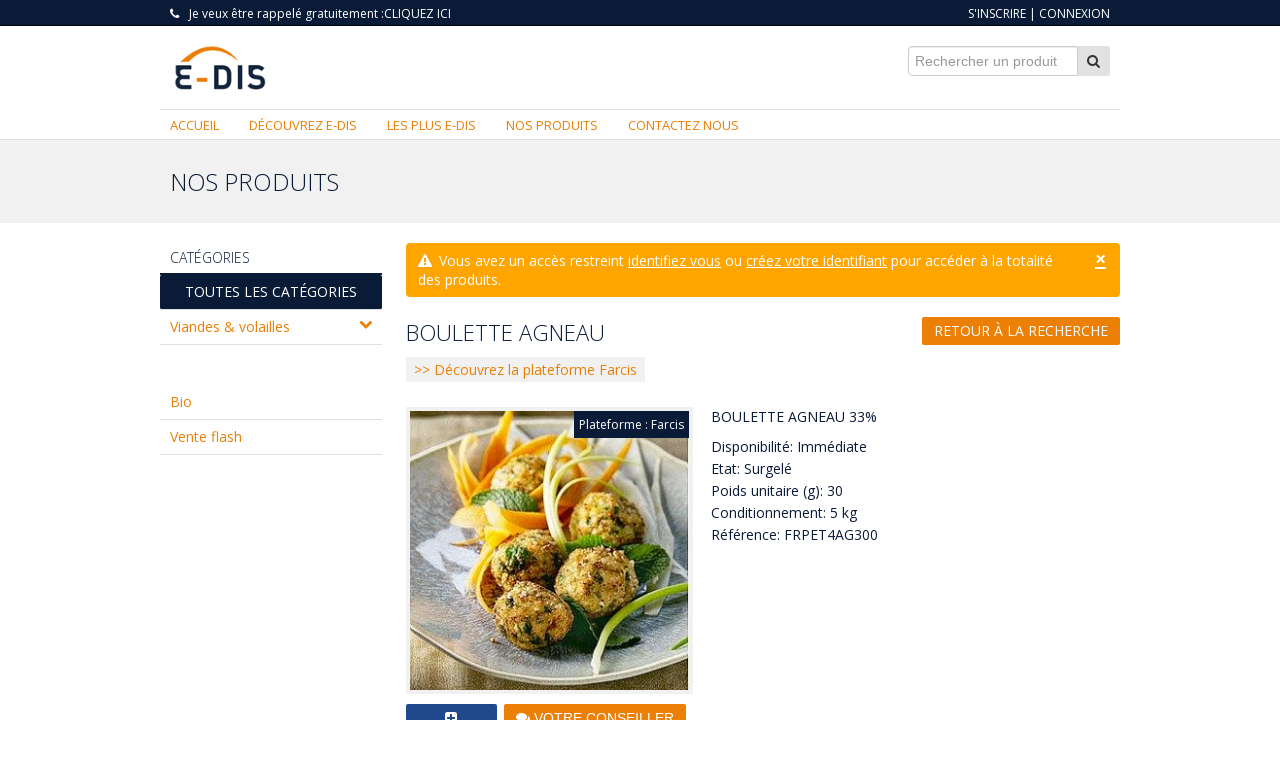

--- FILE ---
content_type: text/html; charset=UTF-8
request_url: https://www.e-dis.fr/products/boulette-agneau_105
body_size: 35981
content:

<!DOCTYPE html>
<html>
    <head>
        <meta charset="UTF-8" />
        <title>E-DIS - </title>
        <meta name="viewport" content="width=device-width, initial-scale=1.0">
            <meta property="og:image" content="https://www.e-dis.fr/media/cache/thumbnail/uploads/528113bb9796f.jpg"/>
    <link rel="image_src"
          type="image/jpeg"
          href="https://www.e-dis.fr/media/cache/thumbnail/uploads/528113bb9796f.jpg" />
                        <link href='//fonts.googleapis.com/css?family=Open+Sans:400italic,400,700' rel='stylesheet' type='text/css'>
            <link rel="stylesheet" href="//code.jquery.com/ui/1.10.3/themes/smoothness/jquery-ui.css">
                                                <link href="/assets/css/store/style.css" rel="stylesheet" media="screen">

                                        <link href="/assets/store/edis/css/theme.css" rel="stylesheet" media="screen">
            
                        
            <link href="/assets/css/store/print.css" rel="stylesheet" media="print">
            <link href="/assets/vendor/font-awesome/css/font-awesome.min.css" rel="stylesheet" media="screen">
            <link href="/assets/vendor/qtip/jquery.qtip.min.css" rel="stylesheet" media="screen">
        
    <link href="/assets/vendor/select2/select2.css" rel="stylesheet" media="screen">
    <link href="/assets/css/select2-bootstrap.css" rel="stylesheet" media="screen">

                        <script src="/assets/vendor/jquery/jquery-1.9.1.min.js"></script>
            <script src="/assets/vendor/jquery-ui/ui/minified/jquery-ui.min.js"></script>
                            <script src="/assets/dist/js/20160617102513.js"></script>
                    
    <script type="text/javascript" src="/assets/vendor/bootstrap/js/bootstrap-button.js"></script>

        
        <link rel="icon" type="image/x-icon" href="/favicon.ico" />
    </head>
    <body class="store_products_product store-code-edis cms-view-mode-prod">
                        <script>
            $(".kit-cms-toolbar-top-actions > li").each(function() {
                $(this).toggleClass('kit-cms-advanced');
            });
        </script>
                <div id="container" class="">
                        <div class="user-status">
                <div class="fw">
                    <div class="pull-left">
                        <i class="icon-phone"></i><span>Je veux être rappelé gratuitement :<a href="/callback">Cliquez ici</a></span>
                    </div>
                    <div class="pull-right">
                            <a href="/register/">S&#039;inscrire</a> | <a
        href="/login">Connexion</a>

                    </div>
                </div>
            </div>
            <div class="container-fluid fw">
                <header class="main-header clearfix">
                    <a title="E-DIS - Retour à la page d&#039;accueil" href="/"><h1 class="logo"><img src="/assets/store/edis/img/logo.png" alt="E-DIS"></h1></a>

                    
                    <form class="search" action="https://www.e-dis.fr/products">
                        <div class="input-append">
                            <input class="span2" id="appendedInputButtons" name="q" type="text" placeholder="Rechercher un produit" value="">
                            <button class="btn" type="submit">
                                <i class="icon-search"></i>
                            </button>
                        </div>
                    </form>
                </header>
            </div>
            
            <div class="container-fluid fw">
                <div class="menu">
                        <ul>
                <li class="first">        <a href="/">Accueil</a>        
    </li>

        <li>        <a href="/edito/discover">Découvrez E-DIS</a>        
    </li>

        <li>        <a href="/edito/most-of">Les plus E-DIS</a>        
    </li>

        <li>        <a href="/products">Nos produits</a>        
    </li>

        <li class="last">        <a href="/contact">Contactez nous</a>        
    </li>


    </ul>

                </div>
            </div>

                        <div class="headband">
                <div class="fw">
                        <h2>NOS PRODUITS</h2>
                </div>
            </div>
            
            <div id="content" class="fw">
                    
    

                
                
                <div class="row-fluid">
    <div class="span3 menu-second">


        <ul class="nav nav-categories">
            <li class="nav-header first">
                Catégories
            </li>
                                                <li class="active">
                       <a href="/products" class="btn btn-secondary">Toutes les catégories</a>
                    </li>
                                                                                        
                                                
            
                        
                                        
                                        
            
            
            
            
                    
    <li class="parent">
                    <a href="/products?categories%5B%5D=%2Fproduct-category%2Fmeat-poultry">
    
                Viandes &amp; volailles
            <i class="icon icon-chevron-down"></i>            

            </a>
    
                                
    </li>

            
                                        <li class="nav-categories-separate"></li>
                                                                                                                        <li class="nav-categories-separate"></li>
                                                        
                                                
            
                        
                                        
            
            
            
            
            
                    
    <li class="">
                    <a href="/products?features%5B%5D=%2Fproduct-feature%2Forganic">
    
                Bio
                        

            </a>
    
                                
    </li>

                                                                                            
            
                        
                                        
            
            
            
            
            
                    
    <li class="">
                    <a href="/products?features%5B%5D=%2Fproduct-feature%2Fflash-sale-1">
    
                Vente flash
                        

            </a>
    
                                
    </li>

                                    
                                                        </ul>

        
    </div>
    <div class="span9 products-selection">
                        <div class="alert alert-warning fade in ">
            <a class="close" data-dismiss="alert" href="#">×</a>
    
            <i class="icon-warning-sign"></i>
    
            Vous avez un accès restreint <a href="https://www.e-dis.fr/login">identifiez vous</a> ou <a href="https://www.e-dis.fr/register/">créez votre identifiant</a> pour accéder à la totalité des produits.
        </div>

            <script>
                $(window).load( function() {
                    setTimeout(function() {
                        var el = $('.products-selection .alert-warning');
                        var bgColor = el.css('background-color');
                        el
                        .switchClass('alert-warning', 'alert-warning-animate', 1000)
                        .switchClass('alert-warning-animate', 'alert-warning', 1000)
                        .switchClass('alert-warning', 'alert-warning-animate', 1000)
                        .switchClass('alert-warning-animate', 'alert-warning', 1000)
//                        .animate({
//                            "background-color": "#0A1B37"
//                        }, 1000)
//                        .animate({
//                            "background-color": bgColor
//                        }, 1000)
//                        .animate({
//                            "background-color": "#0A1B37"
//                        }, 1000)
//                        .animate({
//                            "background-color": bgColor
//                        }, 1000)
                        ;
                    }, 2000);
                });
            </script>
        
        

<a href="https://www.e-dis.fr/products"
   class="btn btn-primary back-search">
    Retour à la recherche
</a>



<article class="product-sheet">
    <header>
        <h3>BOULETTE AGNEAU</h3>
        <div class="row-fluid">
            <div class="span8">
                                    <a href="/platform/farcis" target="_blank" class="see-more">
                        &gt;&gt; Découvrez la plateforme Farcis
                    </a>
                            </div>
        </div>
                
        
    </header>
    <div class="row-fluid">
        <div class="span5">
            <div class="product-sheet-img">
                                    

                <div class="product-img">
                            <img src="/media/cache/medium/uploads/528113bb9796f.jpg" class="responsive photo" id="product-sheet-img-main" />
                                <div class="platform-ruban">Plateforme : Farcis</div>
                </div>
            </div>
                        <div>
                <div class="row-fluid button-facebook">
                    <div class="span4">    <a type="button" target="_about" class="btn btn-info" href="https://www.facebook.com/sharer/sharer.php?u=https://www.e-dis.fr/products/boulette-agneau_105"><i class="icon-plus-sign-alt"></i> PARTAGE</a>
</div>
                    <div class="span8 call-advisor">    <button id="chat-launcher-c6be047eb0ae" type="button" class="btn btn-primary">
        <div style="display:inline-block;position: relative;">
            <i class="icon-comments"></i> VOTRE CONSEILLER
        </div>
    </button>
</div>
                </div>
                <a href="#" class="toggle-full-datasheet see-more">FICHE TECHNIQUE EN CLIQUANT ICI <i class="icon icon-chevron-right"></i></a>
            </div>
        </div>
        <div class="span7">
                
            <p>BOULETTE AGNEAU 33%</p>
                                    <ul class="features">
                                <li>
                    Disponibilité:  Immédiate                </li>
                                <li>
                    Etat: Surgelé
                </li>
                                                <li>
                    Poids unitaire (g): 30
                </li>
                                                                <li>
                    Conditionnement: 5 kg
                </li>
                                <li>
                    Référence: FRPET4AG300
                </li>
                
            </ul>
                    </div>
    </div>
    <div class="row-fluid actions">
        <div class="span5">
            &nbsp;
        </div>
        <div class="span7">
                    </div>
    </div>
    <div class="row-fluid actions">
        <div id="full-datasheet" class="full-datasheet" style="display: none;">
            <table class="table table-condensed table-striped datasheet">
                <tr>
                    <td width="35%">Désignation</td>
                    <td>BOULETTE AGNEAU</td>
                </tr>
                <tr>
                    <td>Code produit</td>
                    <td>FRPET4AG300</td>
                </tr>
                                                                    <tr>
                        <td>Description</td>
                        <td>BOULETTE AGNEAU 33%</td>
                    </tr>
                                                                    <tr>
                        <td>Poids unitaire (g)</td>
                        <td>
                                                            30
                                                    </td>
                    </tr>
                                    <tr>
                        <td>Etat</td>
                        <td>
                                                            Surgelé
                                                    </td>
                    </tr>
                                    <tr>
                        <td>Composition</td>
                        <td>
                                                            Viande d’agneau 33 % (origine Nouvelle Zélande et/ou Union Européenne), protéines végétales réhydratées de soja, viande de volaille gros grain, eau, oignons, sel, plantes aromatiques, épices, exhausteur de goût : E621, légumes, antioxydant: E316, arôme
                                                    </td>
                    </tr>
                                    <tr>
                        <td>Pays d&#039; origine</td>
                        <td>
                                                            Nouvelle Zélande et/ou Union Européenne
                                                    </td>
                    </tr>
                                    <tr>
                        <td>Analyse nutritionnelle (g)</td>
                        <td>
                                                            100g
                                                    </td>
                    </tr>
                                    <tr>
                        <td>Energie (Kcal)</td>
                        <td>
                                                            221
                                                    </td>
                    </tr>
                                    <tr>
                        <td>Energie (Kj)</td>
                        <td>
                                                            930
                                                    </td>
                    </tr>
                                    <tr>
                        <td>Proteine (g)</td>
                        <td>
                                                            13.8
                                                    </td>
                    </tr>
                                    <tr>
                        <td>Glucide (g)</td>
                        <td>
                                                            2
                                                    </td>
                    </tr>
                                    <tr>
                        <td>Matière grasse (g)</td>
                        <td>
                                                            18
                                                    </td>
                    </tr>
                                    <tr>
                        <td>Dont acide gras saturés (g)</td>
                        <td>
                                                            9
                                                    </td>
                    </tr>
                                    <tr>
                        <td>Fibre (g)</td>
                        <td>
                                                            0.5
                                                    </td>
                    </tr>
                                    <tr>
                        <td>Sel (g)</td>
                        <td>
                                                            0.72
                                                    </td>
                    </tr>
                                    <tr>
                        <td>Sodium (g)</td>
                        <td>
                                                            No
                                                    </td>
                    </tr>
                                    <tr>
                        <td>Allergène: Soja et dérivés</td>
                        <td>
                                                            X
                                                    </td>
                    </tr>
                                    <tr>
                        <td>E.coli /g</td>
                        <td>
                                                            -500/g
                                                    </td>
                    </tr>
                                    <tr>
                        <td>Salmonelle SPP</td>
                        <td>
                                                            No/10g
                                                    </td>
                    </tr>
                                    <tr>
                        <td>Listeria Monocytogenes</td>
                        <td>
                                                            -100/g
                                                    </td>
                    </tr>
                                    <tr>
                        <td>OGM</td>
                        <td>
                                                            No
                                                    </td>
                    </tr>
                                    <tr>
                        <td>Agrément sanitaire</td>
                        <td>
                                                            FR 14-301-021 CE
                                                    </td>
                    </tr>
                                <tr>
                    <td>
                         Informations produit
                    </td>
                    <td>
                        Visuel non contractuel. 
Ces informations sont communiquées à titre commercial et seule la liste d&#039;ingrédients qui figure sur l&#039;étiquette du produit fait foi. Veillez à prendre connaissance des informations présentes sur l&#039;emballage du produit, à la livraison et/ou avant toute consommation, notamment si vous présentez des risques d&#039;allergies.
                    </td>
                </tr>
            </table>

                    </div>
        <script>
            $(function() {

                $('.product-sheet-img-link').on('click', function(e) {
                    var $imgMain = $('#product-sheet-img-main');
                    $imgMain.attr('src', $(this).find('img').attr('src'));
                    e.preventDefault();
                });

                $('.toggle-full-datasheet').on('click', function(e) {
                    var $datasheet = $('.full-datasheet');
                    var $link = $(this);

                    $datasheet.slideToggle(function() {
                        if ($datasheet.is(':visible')) {
                            $link.find('.icon')
                                 .removeClass('icon-chevron-right')
                                 .addClass('icon-chevron-down');
                            $('html, body').animate({
                                scrollTop: $("#full-datasheet").offset().top - 30
                            }, 200);

                        } else {
                            $link.find('.icon')
                                 .removeClass('icon-chevron-down')
                                 .addClass('icon-chevron-right');
                        }
                    });

                    e.preventDefault();
                });
            });
        </script>
    </div>
</article>

<div>
    <h3 class="related-products">
        Autres produits de cette plateforme
        <a class="all-related-products" href="/products?platforms%5B0%5D=Farcis">
            &gt;&gt; Voir tous les produits
        </a>
    </h3>

              <div class="products-line row-fluid">                              
    
    
    <div class="product span4">
        <div class="thumb">
            <div class="platform">Farcis</div>
            
            
                                    

            <a href="https://www.e-dis.fr/products/ballotin-de-dinde_117">
                            <img src="/media/cache/thumbnail/uploads/5299d4d9e20df.jpg" class="tn responsive"
                     data-role="product-tooltip"
                     data-loading-text="Loading..."
                     data-url="/products/ballotin-de-dinde_117/popin" />
            
            </a>
        </div>
        <h4 class="name">BALLOTIN DE DINDE</h4>
            <p class="price">
                            </p>
        <a href="https://www.e-dis.fr/products/ballotin-de-dinde_117"
           class="btn btn-primary">
            Voir le produit
        </a>
    </div>

                                              
    
    
    <div class="product span4">
        <div class="thumb">
            <div class="platform">Farcis</div>
            
            
                                    

            <a href="https://www.e-dis.fr/products/boulette-de-boeuf_122">
                            <img src="/media/cache/thumbnail/uploads/5299dc209f5cf.jpg" class="tn responsive"
                     data-role="product-tooltip"
                     data-loading-text="Loading..."
                     data-url="/products/boulette-de-boeuf_122/popin" />
            
            </a>
        </div>
        <h4 class="name">BOULETTE DE BOEUF</h4>
            <p class="price">
                            </p>
        <a href="https://www.e-dis.fr/products/boulette-de-boeuf_122"
           class="btn btn-primary">
            Voir le produit
        </a>
    </div>

                                              
    
    
    <div class="product span4">
        <div class="thumb">
            <div class="platform">Farcis</div>
            
            
                                    

            <a href="https://www.e-dis.fr/products/paupiette-de-boeuf_104">
                            <img src="/media/cache/thumbnail/uploads/589381610d54a.jpg" class="tn responsive"
                     data-role="product-tooltip"
                     data-loading-text="Loading..."
                     data-url="/products/paupiette-de-boeuf_104/popin" />
            
            </a>
        </div>
        <h4 class="name">PAUPIETTE DE BOEUF</h4>
            <p class="price">
                            </p>
        <a href="https://www.e-dis.fr/products/paupiette-de-boeuf_104"
           class="btn btn-primary">
            Voir le produit
        </a>
    </div>

      </div>          <div class="products-line row-fluid">                              
    
                
    <div class="product span4">
        <div class="thumb">
            <div class="platform">Farcis</div>
            
                                
            
                                    

            <a href="https://www.e-dis.fr/products/boulette-de-volaille_123">
                            <img src="/media/cache/thumbnail/uploads/58938b25236a3.jpg" class="tn responsive"
                     data-role="product-tooltip"
                     data-loading-text="Loading..."
                     data-url="/products/boulette-de-volaille_123/popin" />
            
            </a>
        </div>
        <h4 class="name">BOULETTE DE VOLAILLE</h4>
            <p class="price">
                                                                            
                    6,01 €
    
                                            /kg
                                                                    </p>
        <a href="https://www.e-dis.fr/products/boulette-de-volaille_123"
           class="btn btn-primary">
            Voir le produit
        </a>
    </div>

                                              
    
    
    <div class="product span4">
        <div class="thumb">
            <div class="platform">Farcis</div>
            
            
                                    

            <a href="https://www.e-dis.fr/products/burger-de-veau_113">
                            <img src="/media/cache/thumbnail/uploads/673472d983812.png" class="tn responsive"
                     data-role="product-tooltip"
                     data-loading-text="Loading..."
                     data-url="/products/burger-de-veau_113/popin" />
            
            </a>
        </div>
        <h4 class="name">BURGER DE VEAU</h4>
            <p class="price">
                            </p>
        <a href="https://www.e-dis.fr/products/burger-de-veau_113"
           class="btn btn-primary">
            Voir le produit
        </a>
    </div>

                                              
    
    
    <div class="product span4">
        <div class="thumb">
            <div class="platform">Farcis</div>
            
            
                                    

            <a href="https://www.e-dis.fr/products/paupiette-veau-cuite-1_6183">
                            <img src="/media/cache/thumbnail/uploads/554e298f4b8b7.jpg" class="tn responsive"
                     data-role="product-tooltip"
                     data-loading-text="Loading..."
                     data-url="/products/paupiette-veau-cuite-1_6183/popin" />
            
            </a>
        </div>
        <h4 class="name">PAUPIETTE VEAU CUITE</h4>
            <p class="price">
                            </p>
        <a href="https://www.e-dis.fr/products/paupiette-veau-cuite-1_6183"
           class="btn btn-primary">
            Voir le produit
        </a>
    </div>

      </div>          <div class="products-line row-fluid">                              
    
    
    <div class="product span4">
        <div class="thumb">
            <div class="platform">Farcis</div>
            
            
                                    

            <a href="https://www.e-dis.fr/products/hache-dagneau-cuit_13137">
                            <img src="/media/cache/thumbnail/uploads/5a96dff59b3b8.jpg" class="tn responsive"
                     data-role="product-tooltip"
                     data-loading-text="Loading..."
                     data-url="/products/hache-dagneau-cuit_13137/popin" />
            
            </a>
        </div>
        <h4 class="name">HACHE D&#039;AGNEAU  CUIT</h4>
            <p class="price">
                            </p>
        <a href="https://www.e-dis.fr/products/hache-dagneau-cuit_13137"
           class="btn btn-primary">
            Voir le produit
        </a>
    </div>

                                              
    
    
    <div class="product span4">
        <div class="thumb">
            <div class="platform">Farcis</div>
            
            
                                    

            <a href="https://www.e-dis.fr/products/paupiette-boeuf-cuite_13139">
                            <img src="/media/cache/thumbnail/uploads/5a96e2b08733f.jpg" class="tn responsive"
                     data-role="product-tooltip"
                     data-loading-text="Loading..."
                     data-url="/products/paupiette-boeuf-cuite_13139/popin" />
            
            </a>
        </div>
        <h4 class="name">PAUPIETTE BOEUF CUITE</h4>
            <p class="price">
                            </p>
        <a href="https://www.e-dis.fr/products/paupiette-boeuf-cuite_13139"
           class="btn btn-primary">
            Voir le produit
        </a>
    </div>

                                              
    
    
    <div class="product span4">
        <div class="thumb">
            <div class="platform">Farcis</div>
            
            
                                    

            <a href="https://www.e-dis.fr/products/ballotin-de-lapin-cuit_13134">
                            <img src="/media/cache/thumbnail/uploads/5a9694d072533.jpg" class="tn responsive"
                     data-role="product-tooltip"
                     data-loading-text="Loading..."
                     data-url="/products/ballotin-de-lapin-cuit_13134/popin" />
            
            </a>
        </div>
        <h4 class="name">BALLOTIN DE LAPIN CUIT</h4>
            <p class="price">
                            </p>
        <a href="https://www.e-dis.fr/products/ballotin-de-lapin-cuit_13134"
           class="btn btn-primary">
            Voir le produit
        </a>
    </div>

      </div>          <div class="products-line row-fluid">                              
    
    
    <div class="product span4">
        <div class="thumb">
            <div class="platform">Farcis</div>
            
            
                                    

            <a href="https://www.e-dis.fr/products/burger-de-veau-cuit-3_13132">
                            <img src="/media/cache/thumbnail/uploads/6733608b17226.jpg" class="tn responsive"
                     data-role="product-tooltip"
                     data-loading-text="Loading..."
                     data-url="/products/burger-de-veau-cuit-3_13132/popin" />
            
            </a>
        </div>
        <h4 class="name">BURGER DE VEAU CUIT</h4>
            <p class="price">
                            </p>
        <a href="https://www.e-dis.fr/products/burger-de-veau-cuit-3_13132"
           class="btn btn-primary">
            Voir le produit
        </a>
    </div>

                                              
    
    
    <div class="product span4">
        <div class="thumb">
            <div class="platform">Farcis</div>
            
            
                                    

            <a href="https://www.e-dis.fr/products/burger-boeuf-vbf-cuit_17488">
                            <img src="/media/cache/thumbnail/uploads/6734768a7be0c.jpg" class="tn responsive"
                     data-role="product-tooltip"
                     data-loading-text="Loading..."
                     data-url="/products/burger-boeuf-vbf-cuit_17488/popin" />
            
            </a>
        </div>
        <h4 class="name">BURGER BOEUF VBF CUIT</h4>
            <p class="price">
                            </p>
        <a href="https://www.e-dis.fr/products/burger-boeuf-vbf-cuit_17488"
           class="btn btn-primary">
            Voir le produit
        </a>
    </div>

                                              
    
    
    <div class="product span4">
        <div class="thumb">
            <div class="platform">Farcis</div>
            
            
                                    

            <a href="https://www.e-dis.fr/products/burger-boeuf-vbf-cuit-1_17489">
                            <img src="/media/cache/thumbnail/uploads/6734768190571.jpg" class="tn responsive"
                     data-role="product-tooltip"
                     data-loading-text="Loading..."
                     data-url="/products/burger-boeuf-vbf-cuit-1_17489/popin" />
            
            </a>
        </div>
        <h4 class="name">BURGER BOEUF VBF CUIT</h4>
            <p class="price">
                            </p>
        <a href="https://www.e-dis.fr/products/burger-boeuf-vbf-cuit-1_17489"
           class="btn btn-primary">
            Voir le produit
        </a>
    </div>

      </div>    </div>

    </div>
</div>

            </div>

                                        
                        <footer>
                <div class="fw">
                    <div class="row-fluid">
                        <div class="span4">
                            <h4>Contact</h4><div class="footer-content">11 RUE TRONCHET<br />
75008 PARIS</div>
                        </div>
                        <div class="span4">
                            <h4>COMMANDE</h4>
                            Par téléphone :
                            <span class="means">
                                0811 690 284
                             </span><br />
                            Par fax :
                            <span class="means">
                                0811 690 298
                             </span><br />
                            Par email :
                            <span class="means">
                                contact@e-dis.fr
                             </span><br />
                            Sur Internet :
                            <span class="means">
                                www.e-dis.fr
                             </span><br />
                            <br />
                            Je veux être rappelé gratuitement : <a href="/callback">Cliquez ici</a>
                        </div>

                        <div class="span4 bloc-social">
                            <h4>FOOD CONNECTION</h4>
                                                        <div class="row-fluid">
                                                                    <div class="span2">
                                        <a class="icon icon-facebook" target="_about" href="https://facebook.com/E-Dis-2331082046932220/"></a>
                                    </div>
                                                                                                    <div class="span2">
                                        <a class="icon icon-twitter" target="_about" href="https://twitter.com/Edis25479283?lang=en"></a>
                                    </div>
                                                                                                    <div class="span2">
                                        <a class="icon icon-instagram" target="_about" href="https://www.instagram.com/e_dis.fr/"></a>
                                    </div>
                                                                                                                                                                    <div class="span2">
                                        <a class="icon icon-pinterest" target="_about" href="https://www.pinterest.com/market0942/"></a>
                                    </div>
                                                            </div>

                                                                                    <p>
                                <a href="/edito/mentions">
                                    MENTIONS LÉGALES
                                </a>
                                -
                                <a href="/edito/credits">
                                    CRÉDITS
                                </a>
                                -
                                <a href="/edito/terms">
                                    CONDITIONS GÉNÉRALES
                                </a>
                            </p>
                        </div>

                    </div>
                </div>
            </footer>
                    </div>
                            <!--Start of Tawk.to Script-->
    <script type="text/javascript">
        var Tawk_API=Tawk_API||{}, Tawk_LoadStart=new Date();
        (function(){
            var s1=document.createElement("script"),s0=document.getElementsByTagName("script")[0];
            s1.async=true;
            s1.src='https://embed.tawk.to/5ac102b64b401e45400e3f54/default';
            s1.charset='UTF-8';
            s1.setAttribute('crossorigin','*');
            s0.parentNode.insertBefore(s1,s0);
        })();
    </script>
    <!--End of Tawk.to Script-->
    <script>
        $(".call-advisor").click(function() {
            Tawk_API.toggle();
        });
    </script>

        <script>
            (function(i,s,o,g,r,a,m){i['GoogleAnalyticsObject']=r;i[r]=i[r]||function(){
                (i[r].q=i[r].q||[]).push(arguments)},i[r].l=1*new Date();a=s.createElement(o),
                    m=s.getElementsByTagName(o)[0];a.async=1;a.src=g;m.parentNode.insertBefore(a,m)
            })(window,document,'script','//www.google-analytics.com/analytics.js','ga');

            ga('create', 'UA-57658137-1', 'auto');
            ga('send', 'pageview');

        </script>
    </body>
</html>


--- FILE ---
content_type: text/css
request_url: https://www.e-dis.fr/assets/store/edis/css/theme.css
body_size: 15969
content:
/*
 * Above these lines the vars @color2 and @color1 will be added from the
 * by the adminstration interface
 * These colors are configured in the page admin > store > store list > edit
 * go to "Graphic information".
 * on the "Update" action, @color1 and @color2 are added on top of this file, and this file is compiled for the given store
 */
@import 'https://fonts.googleapis.com/css?family=Open+Sans:300,300i,400,400i,600,600i,700,700i,800,800i';
body {
  color: #0a1b37;
}
h1,
h2,
h3,
h4,
h5,
h6 {
  font-family: 'Open Sans', serif !important;
  font-weight: lighter !important;
}
a {
  color: #ec7f05 !important;
}
a:hover,
a:focus {
  color: #fa982a !important;
  text-decoration: none;
}
.products-line .product .price {
  font-family: 'Open Sans', serif !important;
  font-weight: lighter !important;
}
.product-sheet .btn-info {
  color: white !important;
}
.user-status {
  background-color: #0a1b37;
  border-bottom-color: #02060c;
}
.user-status a {
  color: white !important;
}
.user-status a:hover,
.user-status a:focus {
  color: #225bb8 !important;
  text-decoration: none;
}
a .logo {
  transition: all 0.3s ease-in-out;
  position: relative;
  top: 0;
  max-width: 100px;
}
a .logo:hover,
a .logo:focus {
  top: -5px;
}
.menu ul {
  border-bottom: none !important;
}
.menu ul li.current a {
  color: #ec7f05;
}
.menu ul li a {
  color: #0a1b37;
  font-weight: lighter;
  font-family: 'Open Sans', serif !important;
  font-weight: lighter !important;
}
.filter-search,
.filter-platform {
  background-color: #0a1b37;
}
.btn-primary {
  background-color: #ec7f05;
  color: white !important;
}
.btn-primary:hover,
.btn-primary:focus {
  background-color: #fa982a;
  color: white !important;
}
.btn-secondary {
  background-color: #0a1b37;
  color: white !important;
}
.btn-secondary:hover,
.btn-secondary:focus {
  background-color: #123062 !important;
  color: white !important;
}
.filter-platform {
  background-color: #0a1b37;
}
.filter-platform li a {
  background-color: transparent !important;
  border-color: #ec7f05 !important;
}
.filter-platform li a:hover,
.filter-platform li a:focus {
  background-color: #061021 !important;
}
.filter-platform li.active a {
  color: #ec7f05;
  background-color: #02060c !important;
}
.filter-platform li.active a:hover,
.filter-platform li.active a:focus {
  background-color: #061021 !important;
}
.splash-navigation li a {
  background-color: white !important;
}
.splash-navigation li a.ctx-selected {
  background-color: #0a1b37 !important;
}
.add-to-cart-popin .platform {
  background-color: #0a1b37;
}
.add-to-cart-popin .price-bloc .right .big-price {
  color: #ec7f05;
  font-family: 'Open Sans', serif !important;
  font-weight: lighter !important;
}
.cart-resume .warning {
  color: #0a1b37;
}
.table-order td.subtotal {
  color: #0a1b37;
}
.table-order tfoot .total-cost {
  color: #0a1b37;
}
.table-order td.total-weight {
  color: #0a1b37;
}
.purchase-explanation .means {
  color: #ec7f05;
}
.products-selection .product-flash-sale-1 {
  height: auto;
  padding: 5px;
  min-width: initial;
  width: auto;
}
.products-selection .product-sheet header .platform {
  background: #ec7f05 !important;
}
.products-selection .product-sheet .price-information .price {
  color: #ec7f05;
  font-family: 'Open Sans', serif !important;
  font-weight: lighter !important;
}
.products-selection .product-sheet .actions .unit-indicator {
  color: #ec7f05;
}
.products-selection .product a {
  overflow: hidden;
  display: block;
}
.products-selection .product a img {
  transition: all 0.3s ease-in-out;
}
.products-selection .product a:hover img,
.products-selection .product a:focus img {
  transform: scale(1.1);
}
.products-selection .product .name {
  color: #0a1b37;
  min-height: 40px;
}
.products-selection .product .platform {
  z-index: 1;
  background-color: #0a1b37;
  height: auto;
  padding: 5px;
  min-width: initial;
}
.products-selection .product .price {
  color: #ec7f05;
}
.animated-purchase-flow {
  background-color: #0a1b37;
}
.social-insert .bloc-advisor {
  background-color: #ec7f05;
  border: 1px solid #fba442;
  cursor: pointer;
  box-shadow: 4px 4px 5px rgba(0, 0, 0, 0.2);
}
.social-insert .bloc-advisor:hover,
.social-insert .bloc-advisor:focus {
  background-color: #fa8c11;
}
.social-insert .bloc-advisor a {
  display: block;
}
.social-insert .bloc-advisor a:hover,
.social-insert .bloc-advisor a:focus {
  text-decoration: none !important;
}
.social-insert .bloc-advisor .advisor-picture {
  border-radius: 0 200px 200px 200px;
  overflow: hidden;
  border: 1px solid #ec7f05;
  margin: 0;
}
.social-insert .bloc-advisor .advisor-text .advisor-title {
  line-height: 1.2;
  font-family: 'Open Sans', serif !important;
  font-weight: lighter !important;
}
@media screen and (max-width: 400px) {
  .social-insert .bloc-advisor {
    width: 100%;
  }
}
.social-insert .follow-title {
  font-family: 'Open Sans', serif !important;
  font-weight: lighter !important;
}
.menu-account li.active > a {
  background-color: #0a1b37;
  color: #ffffff !important;
  font-weight: 700;
  text-shadow: none;
}
.nav-categories li.parent.active > a,
.nav-categories li.parent .nav-list li.active > a {
  background-color: #0a1b37;
  color: white !important;
}
.nav-categories .nav-header {
  border-color: #0a1b37;
  color: #0a1b37 !important;
}
.product-tooltip .tooltip-title {
  color: #0a1b37 !important;
  font-family: 'Open Sans', serif !important;
  font-weight: lighter !important;
}
.product-tooltip .platform {
  background: #ec7f05 !important;
}
.product-tooltip .price-bloc .right .big-price {
  color: #ec7f05 !important;
}
.product-tooltip .price-bloc .big-price {
  font-family: 'Open Sans', serif !important;
  font-weight: lighter !important;
}
footer {
  background-color: #0a1b37;
}
footer a {
  color: white !important;
}
footer a:hover,
footer a:focus {
  color: #ec7f05 !important;
  text-decoration: none;
}
footer h4 {
  border-color: #225bb8 !important;
}
.purchase-explain {
  text-align: center;
}
.purchase-explain .icon {
  border-radius: 40px;
  width: 30px;
  height: 30px;
  line-height: 30px;
  color: white;
  font-size: 30px;
  padding: 20px;
  margin: 15px 0 5px;
  display: inline-block;
  background: #0a1b37;
  text-align: center;
}
.purchase-explain .text1 {
  font-family: 'Open Sans', serif !important;
  font-weight: lighter !important;
  color: #0a1b37;
  font-weight: bolder;
}
.purchase-explain .text2 {
  color: #ec7f05;
  font-weight: bolder;
  font-size: 18px;
}
.icons .span2 {
  text-align: center;
}
.icons .icon {
  border-radius: 40px;
  width: 20px;
  height: 20px;
  line-height: 20px;
  color: white !important;
  font-size: 20px;
  padding: 10px;
  margin: 15px 0 5px;
  display: inline-block;
  background: #0a1b37;
  text-align: center;
  transition: all 0.1s ease-in;
  position: relative;
  bottom: 0;
  box-shadow: 1px 1px 4px rgba(0, 0, 0, 0.2);
  border: 1px solid #163b78;
}
.icons .icon:hover,
.icons .icon:focus {
  background: #0a1b37;
  bottom: 3px;
}
.bloc-social .span2 {
  text-align: center;
}
.bloc-social .icon {
  border-radius: 40px;
  width: 20px;
  height: 20px;
  line-height: 20px;
  color: #0a1b37 !important;
  font-size: 20px;
  padding: 10px;
  margin: 15px 0;
  display: inline-block;
  background: white;
  text-align: center;
  transition: all 0.1s ease-in;
}
.bloc-social .icon:hover,
.bloc-social .icon:focus {
  background: #225bb8;
}
@-webkit-keyframes animated-purchase-flow1 {
  from {
    opacity: 0;
  }
  10% {
    opacity: 1;
  }
  90% {
    opacity: 1;
  }
  to {
    opacity: 0;
  }
}
@-moz-keyframes animated-purchase-flow1 {
  from {
    opacity: 0;
  }
  10% {
    opacity: 1;
  }
  90% {
    opacity: 1;
  }
  to {
    opacity: 0;
  }
}
@-ms-keyframes animated-purchase-flow1 {
  from {
    opacity: 0;
  }
  10% {
    opacity: 1;
  }
  90% {
    opacity: 1;
  }
  to {
    opacity: 0;
  }
}
@-o-keyframes animated-purchase-flow1 {
  from {
    opacity: 0;
  }
  10% {
    opacity: 1;
  }
  90% {
    opacity: 1;
  }
  to {
    opacity: 0;
  }
}
@keyframes animated-purchase-flow1 {
  from {
    opacity: 0;
  }
  10% {
    opacity: 1;
  }
  90% {
    opacity: 1;
  }
  to {
    opacity: 0;
  }
}
@-webkit-keyframes animated-purchase-flow2 {
  from {
    opacity: 0;
  }
  10% {
    opacity: 0;
  }
  20% {
    opacity: 1;
  }
  90% {
    opacity: 1;
  }
  to {
    opacity: 0;
  }
}
@-moz-keyframes animated-purchase-flow2 {
  from {
    opacity: 0;
  }
  10% {
    opacity: 0;
  }
  20% {
    opacity: 1;
  }
  90% {
    opacity: 1;
  }
  to {
    opacity: 0;
  }
}
@-ms-keyframes animated-purchase-flow2 {
  from {
    opacity: 0;
  }
  10% {
    opacity: 0;
  }
  20% {
    opacity: 1;
  }
  90% {
    opacity: 1;
  }
  to {
    opacity: 0;
  }
}
@-o-keyframes animated-purchase-flow2 {
  from {
    opacity: 0;
  }
  10% {
    opacity: 0;
  }
  20% {
    opacity: 1;
  }
  90% {
    opacity: 1;
  }
  to {
    opacity: 0;
  }
}
@keyframes animated-purchase-flow2 {
  from {
    opacity: 0;
  }
  10% {
    opacity: 0;
  }
  20% {
    opacity: 1;
  }
  90% {
    opacity: 1;
  }
  to {
    opacity: 0;
  }
}
@-webkit-keyframes animated-purchase-flow3 {
  from {
    opacity: 0;
  }
  20% {
    opacity: 0;
  }
  30% {
    opacity: 1;
  }
  90% {
    opacity: 1;
  }
  to {
    opacity: 0;
  }
}
@-moz-keyframes animated-purchase-flow3 {
  from {
    opacity: 0;
  }
  20% {
    opacity: 0;
  }
  30% {
    opacity: 1;
  }
  90% {
    opacity: 1;
  }
  to {
    opacity: 0;
  }
}
@-ms-keyframes animated-purchase-flow3 {
  from {
    opacity: 0;
  }
  20% {
    opacity: 0;
  }
  30% {
    opacity: 1;
  }
  90% {
    opacity: 1;
  }
  to {
    opacity: 0;
  }
}
@-o-keyframes animated-purchase-flow3 {
  from {
    opacity: 0;
  }
  20% {
    opacity: 0;
  }
  30% {
    opacity: 1;
  }
  90% {
    opacity: 1;
  }
  to {
    opacity: 0;
  }
}
@keyframes animated-purchase-flow3 {
  from {
    opacity: 0;
  }
  20% {
    opacity: 0;
  }
  30% {
    opacity: 1;
  }
  90% {
    opacity: 1;
  }
  to {
    opacity: 0;
  }
}
@-webkit-keyframes animated-purchase-flow4 {
  from {
    opacity: 0;
  }
  30% {
    opacity: 0;
  }
  40% {
    opacity: 1;
  }
  90% {
    opacity: 1;
  }
  to {
    opacity: 0;
  }
}
@-moz-keyframes animated-purchase-flow4 {
  from {
    opacity: 0;
  }
  30% {
    opacity: 0;
  }
  40% {
    opacity: 1;
  }
  90% {
    opacity: 1;
  }
  to {
    opacity: 0;
  }
}
@-ms-keyframes animated-purchase-flow4 {
  from {
    opacity: 0;
  }
  30% {
    opacity: 0;
  }
  40% {
    opacity: 1;
  }
  90% {
    opacity: 1;
  }
  to {
    opacity: 0;
  }
}
@-o-keyframes animated-purchase-flow4 {
  from {
    opacity: 0;
  }
  30% {
    opacity: 0;
  }
  40% {
    opacity: 1;
  }
  90% {
    opacity: 1;
  }
  to {
    opacity: 0;
  }
}
@keyframes animated-purchase-flow4 {
  from {
    opacity: 0;
  }
  30% {
    opacity: 0;
  }
  40% {
    opacity: 1;
  }
  90% {
    opacity: 1;
  }
  to {
    opacity: 0;
  }
}
@media screen and (max-width: 1044px) {
  .animated-purchase-flow .content {
    width: auto;
  }
  .animated-purchase-flow .content .purchase-flow .span3 {
    display: block;
    border-bottom: 1px solid rgba(255, 255, 255, 0.3);
    margin-bottom: 25px;
    padding-bottom: 25px;
    width: 100%;
    margin-right: auto;
    margin-left: auto;
  }
  .animated-purchase-flow .content .purchase-flow .span3 p {
    max-width: 500px;
    margin-right: auto;
    margin-left: auto;
  }
}
.animated-purchase-flow .purchase-flow {
  padding: 25px 0;
}
.animated-purchase-flow .purchase-flow .span3 {
  opacity: 0;
  color: white;
  text-align: center;
  font-size: 14px;
}
.animated-purchase-flow .purchase-flow .span3 img {
  display: block;
  margin: 0 auto 15px;
}
.animated-purchase-flow .purchase-flow .span3 p {
  padding-top: 15px;
  margin-top: 15px;
  border-top: 5px solid #225bb8;
}
.animated-purchase-flow .purchase-flow .span3:nth-child(1) {
  -webkit-animation: animated-purchase-flow1 10s linear 2s infinite;
  -moz-animation: animated-purchase-flow1 10s linear 2s infinite;
  -ms-animation: animated-purchase-flow1 10s linear 2s infinite;
  -o-animation: animated-purchase-flow1 10s linear 2s infinite;
  animation: animated-purchase-flow1 10s linear 2s infinite;
}
.animated-purchase-flow .purchase-flow .span3:nth-child(2) {
  -webkit-animation: animated-purchase-flow2 10s linear 2s infinite;
  -moz-animation: animated-purchase-flow2 10s linear 2s infinite;
  -ms-animation: animated-purchase-flow2 10s linear 2s infinite;
  -o-animation: animated-purchase-flow2 10s linear 2s infinite;
  animation: animated-purchase-flow2 10s linear 2s infinite;
}
.animated-purchase-flow .purchase-flow .span3:nth-child(3) {
  -webkit-animation: animated-purchase-flow3 10s linear 2s infinite;
  -moz-animation: animated-purchase-flow3 10s linear 2s infinite;
  -ms-animation: animated-purchase-flow3 10s linear 2s infinite;
  -o-animation: animated-purchase-flow3 10s linear 2s infinite;
  animation: animated-purchase-flow3 10s linear 2s infinite;
}
.animated-purchase-flow .purchase-flow .span3:nth-child(4) {
  -webkit-animation: animated-purchase-flow4 10s linear 2s infinite;
  -moz-animation: animated-purchase-flow4 10s linear 2s infinite;
  -ms-animation: animated-purchase-flow4 10s linear 2s infinite;
  -o-animation: animated-purchase-flow4 10s linear 2s infinite;
  animation: animated-purchase-flow4 10s linear 2s infinite;
}
.products-slider .layout-splash {
  width: 100%;
  max-width: none;
  height: 500px;
  overflow: hidden;
}
.products-slider .layout-splash .splash-content {
  right: 0;
  bottom: 0;
}
.products-slider .layout-splash .splash-content .slide {
  position: relative;
}
.products-slider .layout-splash .splash-content .slide:after {
  z-index: 1;
  content: '';
  background: rgba(0, 0, 0, 0.3);
  position: absolute;
  top: 0;
  right: 0;
  left: 0;
  bottom: 0;
}
.products-slider .layout-splash .splash-content .slide img {
  width: 100%;
  opacity: 0;
  visibility: hidden;
}
.products-slider .layout-splash .splash-content .slide .slide-caption {
  z-index: 2;
  left: auto;
  right: auto;
  max-width: none;
  text-align: center;
  width: 100%;
  top: 20%;
}
.products-slider .layout-splash .splash-content .slide .slide-caption .inner {
  max-width: 500px;
  margin: 0 auto;
}
.products-slider .layout-splash .splash-content .slide .slide-caption .inner .slide-title {
  color: white;
  font-size: 3em;
  padding: 15px;
  line-height: 1.2;
  display: inline-block;
  text-shadow: 1px 1px 0 rgba(0, 0, 0, 0.5);
}
.products-slider .layout-splash .splash-content .slide .slide-caption .inner p {
  color: white;
  margin: 0;
  text-shadow: 1px 1px 0 rgba(0, 0, 0, 0.5);
  font-weight: lighter;
}
.products-slider .layout-splash .splash-navigation {
  left: 40%;
  right: 40%;
}
.products-slider .layout-splash .splash-navigation li a {
  width: 20px;
  height: 20px;
}
.store_products_product .product-sheet {
  padding-bottom: 25px;
  margin-bottom: 25px;
  border-bottom: 1px solid #0a1b37;
}
.store_products_product .product-sheet .platform {
  height: auto;
  padding: 5px;
  min-width: initial;
}
.menu-second .nav-header {
  font-family: 'Open Sans', serif !important;
  font-weight: lighter !important;
}
footer {
  margin-top: 50px;
}
.blink_me {
  animation: blinker 1s linear infinite;
}
@keyframes blinker {
  50% {
    opacity: 0.4;
  }
}
.product-organic {
  background: #91bf22;
  color: white;
}
.product-flash-sale-1 {
  animation: blinker 1s linear infinite;
  font-family: 'Open Sans', serif !important;
  font-weight: lighter !important;
}
.cart-resume .unit-cost,
.cart-resume .subtotal,
.cart-resume .total-cost {
  font-family: 'Open Sans', serif !important;
  font-weight: lighter !important;
}
.alert-info {
  background-color: #ec7f05 !important;
}
.alert-info a {
  color: white !important;
}
.alert-info-animate {
  background-color: #ec7f05 !important;
}
.alert-info-animate a {
  color: white !important;
}
.alert-warning {
  background-color: orange;
}
.alert-warning a {
  color: white !important;
}
.alert-warning-animate {
  background-color: orange;
}
.alert-warning-animate a {
  color: white !important;
}


--- FILE ---
content_type: text/css
request_url: https://www.e-dis.fr/assets/css/select2-bootstrap.css
body_size: 3052
content:
.select2-container {
  vertical-align: middle;
}

.select2-container.input-mini {
  width: 60px;
}
.select2-container.input-small {
  width: 90px;
}
.select2-container.input-medium {
  width: 150px;
}
.select2-container.input-large {
  width: 210px;
}
.select2-container.input-xlarge {
  width: 270px;
}
.select2-container.input-xxlarge {
  width: 530px;
}
.select2-container.input-default {
  width: 220px;
}
.select2-container[class*="span"] {
  float: none;
  margin-left: 0;
}

.select2-container .select2-choice {
  border: 1px solid #ccc;
  height: 28px;
  border-radius: 3px;
  line-height: 29px;
  background: none;
  filter: none;
  -webkit-box-shadow: inset 0 1px 1px rgba(0, 0, 0, 0.075);
  -moz-box-shadow: inset 0 1px 1px rgba(0,0,0,0.075);
  box-shadow: inset 0 1px 1px rgba(0, 0, 0, 0.075);
}

.select2-container .select2-choice div {
  border-left: none;
  background: none;
  filter: none;
}

.select2-container-multi .select2-choices {
  border: 1px solid #ccc;
  border-radius: 3px;
  background: none;
  filter: none;
  -webkit-box-shadow: inset 0 1px 1px rgba(0, 0, 0, 0.075);
  -moz-box-shadow: inset 0 1px 1px rgba(0,0,0,0.075);
  box-shadow: inset 0 1px 1px rgba(0, 0, 0, 0.075);
}

.control-group.error .select2-container-multi .select2-choices {
  border-color: #B94A48;
}

.control-group.error .select2-container .select2-choice {
  border-color: #B94A48;
}

.select2-container-multi .select2-choices .select2-search-field {
  height: 28px;
  line-height: 27px;
}

.select2-container-active .select2-choice,
.select2-container-active .select2-choices,
.select2-container-multi.select2-container-active .select2-choices {
    border-color: rgba(82, 168, 236, 0.8);
    outline: none;
    -webkit-box-shadow: inset 0 1px 1px rgba(0, 0, 0, 0.075),0 0 8px rgba(82, 168, 236, 0.6);
    -moz-box-shadow: inset 0 1px 1px rgba(0,0,0,0.075),0 0 8px rgba(82,168,236,0.6);
    box-shadow: inset 0 1px 1px rgba(0, 0, 0, 0.075),0 0 8px rgba(82, 168, 236, 0.6);
}

.input-append .select2-container, .input-prepend .select2-container {
  font-size: 14px;
}

.input-prepend .select2-container > a.select2-choice,
.input-prepend .select2-container-multi .select2-choices {
  border-top-left-radius: 0;
  border-bottom-left-radius: 0;
}

.input-append .select2-container > a, 
.input-append .select2-container-multi .select2-choices {
  border-top-right-radius: 0;
  border-bottom-right-radius: 0;
}

.select2-dropdown-open .select2-choice,
.select2-dropdown-open .select2-choices {
  border-bottom-left-radius: 0;
  border-bottom-right-radius: 0;
}

.select2-dropdown-open.select2-drop-above .select2-choice,
.select2-dropdown-open.select2-drop-above .select2-choices {
  border-top-left-radius: 0;
  border-top-right-radius: 0;
}

.input-prepend .select2-container > a.select2-choice > div,
.input-append .select2-container > a.select2-choice > div {
  display: none;
}

.input-append .select2-offscreen,
.input-prepend .select2-offscreen {
  position: absolute;
}

/**
 * This stops the quick flash when a native selectbox is shown and 
 * then replaced by a select2 input when javascript kicks in. This can be 
 * removed if javascript is not present 
 */  
select.select2 {
  height: 28px;
  visibility: hidden;
}


--- FILE ---
content_type: text/css
request_url: https://www.e-dis.fr/assets/css/store/print.css
body_size: 1148
content:
/* clearing styles [ */
.clearfix:after {
  clear: both;
  content: "";
  display: block;
  height: 0;
  visibility: hidden;
}
.clearfix {
  display: inline-block;
}
/* Hides from IE-mac \*/
* html .clearfix {
  height: 1%;
}
.clearfix {
  display: block;
}
/* End hide from IE-mac */
.clear {
  border: medium none;
  clear: both;
  display: block;
  height: 1px;
  overflow: hidden;
  text-align: left;
}
/* ] clearing styles */
.user-status,
.menu,
form.search,
.shopping-cart,
.headband,
footer,
.btn {
  display: none;
}
.address .title {
  display: none;
}
#blok-print {
  display: block;
}
body {
  position: relative;
  font-family: Arial, Tahoma, Verdana;
}
body p {
  margin: 0.2cm 0;
}
.order-informations {
  position: absolute;
  top: 0;
  right: 0;
  width: 5cm;
}
.contact {
  margin-top: 1.5cm;
}
.reseller-contact {
  float: left;
}
.customer-contact {
  float: right;
  width: 5cm;
}
.table {
  border-top: 1px solid grey;
  border-left: 1px solid grey;
  border-collapse: collapse;
  margin-bottom: 1cm;
  font-size: 10pt;
}
.table td,
.table th {
  border-bottom: 1px solid grey;
  border-right: 1px solid grey;
  padding: 0.2cm;
}
.table-order th {
  font-size: 8pt;
  font-weight: normal;
  color: grey;
}
.table-total {
  float: right;
}
.blok-name {
  text-transform: uppercase;
  font-size: 16pt;
}


--- FILE ---
content_type: text/plain
request_url: https://www.google-analytics.com/j/collect?v=1&_v=j102&a=1060801313&t=pageview&_s=1&dl=https%3A%2F%2Fwww.e-dis.fr%2Fproducts%2Fboulette-agneau_105&ul=en-us%40posix&dt=E-DIS%20-&sr=1280x720&vp=1280x720&_u=IEBAAEABAAAAACAAI~&jid=1691372872&gjid=1088712246&cid=1490437482.1769940044&tid=UA-57658137-1&_gid=2004061622.1769940044&_r=1&_slc=1&z=85812529
body_size: -449
content:
2,cG-EJD575JGXZ

--- FILE ---
content_type: application/javascript
request_url: https://www.e-dis.fr/assets/dist/js/20160617102513.js
body_size: 89835
content:
/*! v1.0.0 - 2016-06-17 */!function(a){a.widget("mkt.quantityselector",{options:{},_create:function(){this.$plus=this.element.children(".quantity-plus"),this.$minus=this.element.children(".quantity-minus"),this.$input=this.element.children(".quantity-indicator"),this.increment=parseFloat(this.element.data("quantity-increment")),this.packageWeight=parseFloat(this.element.data("package-weight")),this.unitWeight=parseFloat(this.element.data("unit-weight")),this.unitVariable=this.element.data("unit-variable"),this._initEvents()},_initEvents:function(){this._on(this.$plus,{click:"add"}),this._on(this.$minus,{click:"subtract"}),this._on(this.$input,{blur:"refresh"})},add:function(a){var b=parseFloat(this._getInputValue()+this.increment);"kg"==this.unitVariable&&(b=parseFloat(b.toFixed(3))),this._setInputValue(b),a.preventDefault()},subtract:function(a){var b=parseFloat(this._getInputValue()-this.increment);"kg"==this.unitVariable&&(b=parseFloat(b.toFixed(3))),this._setInputValue(b),a.preventDefault()},refresh:function(a){this._setInputValue(this._getInputValue())},_setInputValue:function(a){this.$input.val(this._check(a)),this._trigger("changevalue",null,{value:this._getInputValue(),packageWeight:this.packageWeight,unitWeight:this.unitWeight,unitVariable:this.unitVariable})},_getInputValue:function(){var a=parseFloat(this.$input.val());return"kg"==this.unitVariable?parseFloat(a.toFixed(3)):a},_check:function(a){var b=a%this.increment;return"kg"==this.unitVariable&&(b=parseFloat(b.toFixed(3))),0!==b&&(this._trigger("invalidvalue",null,{value:this._getInputValue(),error:"The value must be a multiple of "+this.increment}),a=a+this.increment-b),a<this.increment&&(this._trigger("invalidvalue",null,{value:this._getInputValue(),error:"The value must be positive"}),a=this.increment),"kg"==this.unitVariable?parseFloat(a.toFixed(3)):a}})}(jQuery),!function(a){"use strict";a(function(){a.support.transition=function(){var a=function(){var a,b=document.createElement("bootstrap"),c={WebkitTransition:"webkitTransitionEnd",MozTransition:"transitionend",OTransition:"oTransitionEnd otransitionend",transition:"transitionend"};for(a in c)if(void 0!==b.style[a])return c[a]}();return a&&{end:a}}()})}(window.jQuery),!function(a){"use strict";var b=function(b,c){this.options=c,this.$element=a(b).delegate('[data-dismiss="modal"]',"click.dismiss.modal",a.proxy(this.hide,this)),this.options.remote&&this.$element.find(".modal-body").load(this.options.remote)};b.prototype={constructor:b,toggle:function(){return this[this.isShown?"hide":"show"]()},show:function(){var b=this,c=a.Event("show");this.$element.trigger(c),this.isShown||c.isDefaultPrevented()||(this.isShown=!0,this.escape(),this.backdrop(function(){var c=a.support.transition&&b.$element.hasClass("fade");b.$element.parent().length||b.$element.appendTo(document.body),b.$element.show(),c&&b.$element[0].offsetWidth,b.$element.addClass("in").attr("aria-hidden",!1),b.enforceFocus(),c?b.$element.one(a.support.transition.end,function(){b.$element.focus().trigger("shown")}):b.$element.focus().trigger("shown")}))},hide:function(b){b&&b.preventDefault();b=a.Event("hide"),this.$element.trigger(b),this.isShown&&!b.isDefaultPrevented()&&(this.isShown=!1,this.escape(),a(document).off("focusin.modal"),this.$element.removeClass("in").attr("aria-hidden",!0),a.support.transition&&this.$element.hasClass("fade")?this.hideWithTransition():this.hideModal())},enforceFocus:function(){var b=this;a(document).on("focusin.modal",function(a){b.$element[0]===a.target||b.$element.has(a.target).length||b.$element.focus()})},escape:function(){var a=this;this.isShown&&this.options.keyboard?this.$element.on("keyup.dismiss.modal",function(b){27==b.which&&a.hide()}):this.isShown||this.$element.off("keyup.dismiss.modal")},hideWithTransition:function(){var b=this,c=setTimeout(function(){b.$element.off(a.support.transition.end),b.hideModal()},500);this.$element.one(a.support.transition.end,function(){clearTimeout(c),b.hideModal()})},hideModal:function(){var a=this;this.$element.hide(),this.backdrop(function(){a.removeBackdrop(),a.$element.trigger("hidden")})},removeBackdrop:function(){this.$backdrop&&this.$backdrop.remove(),this.$backdrop=null},backdrop:function(b){var c=this.$element.hasClass("fade")?"fade":"";if(this.isShown&&this.options.backdrop){var d=a.support.transition&&c;if(this.$backdrop=a('<div class="modal-backdrop '+c+'" />').appendTo(document.body),this.$backdrop.click("static"==this.options.backdrop?a.proxy(this.$element[0].focus,this.$element[0]):a.proxy(this.hide,this)),d&&this.$backdrop[0].offsetWidth,this.$backdrop.addClass("in"),!b)return;d?this.$backdrop.one(a.support.transition.end,b):b()}else!this.isShown&&this.$backdrop?(this.$backdrop.removeClass("in"),a.support.transition&&this.$element.hasClass("fade")?this.$backdrop.one(a.support.transition.end,b):b()):b&&b()}};var c=a.fn.modal;a.fn.modal=function(c){return this.each(function(){var d=a(this),e=d.data("modal"),f=a.extend({},a.fn.modal.defaults,d.data(),"object"==typeof c&&c);e||d.data("modal",e=new b(this,f)),"string"==typeof c?e[c]():f.show&&e.show()})},a.fn.modal.defaults={backdrop:!0,keyboard:!0,show:!0},a.fn.modal.Constructor=b,a.fn.modal.noConflict=function(){return a.fn.modal=c,this},a(document).on("click.modal.data-api",'[data-toggle="modal"]',function(b){var c=a(this),d=c.attr("href"),e=a(c.attr("data-target")||d&&d.replace(/.*(?=#[^\s]+$)/,"")),f=e.data("modal")?"toggle":a.extend({remote:!/#/.test(d)&&d},e.data(),c.data());b.preventDefault(),e.modal(f).one("hide",function(){c.focus()})})}(window.jQuery),!function(a){"use strict";function b(){a(".dropdown-backdrop").remove(),a(d).each(function(){c(a(this)).removeClass("open")})}function c(b){var c,d=b.attr("data-target");return d||(d=b.attr("href"),d=d&&/#/.test(d)&&d.replace(/.*(?=#[^\s]*$)/,"")),c=d&&a(d),c&&c.length||(c=b.parent()),c}var d="[data-toggle=dropdown]",e=function(b){var c=a(b).on("click.dropdown.data-api",this.toggle);a("html").on("click.dropdown.data-api",function(){c.parent().removeClass("open")})};e.prototype={constructor:e,toggle:function(d){var e,f,g=a(this);if(!g.is(".disabled, :disabled"))return e=c(g),f=e.hasClass("open"),b(),f||("ontouchstart"in document.documentElement&&a('<div class="dropdown-backdrop"/>').insertBefore(a(this)).on("click",b),e.toggleClass("open")),g.focus(),!1},keydown:function(b){var e,f,g,h,i;if(/(38|40|27)/.test(b.keyCode)&&(e=a(this),b.preventDefault(),b.stopPropagation(),!e.is(".disabled, :disabled"))){if(g=c(e),h=g.hasClass("open"),!h||h&&27==b.keyCode)return 27==b.which&&g.find(d).focus(),e.click();f=a("[role=menu] li:not(.divider):visible a",g),f.length&&(i=f.index(f.filter(":focus")),38==b.keyCode&&i>0&&i--,40==b.keyCode&&i<f.length-1&&i++,~i||(i=0),f.eq(i).focus())}}};var f=a.fn.dropdown;a.fn.dropdown=function(b){return this.each(function(){var c=a(this),d=c.data("dropdown");d||c.data("dropdown",d=new e(this)),"string"==typeof b&&d[b].call(c)})},a.fn.dropdown.Constructor=e,a.fn.dropdown.noConflict=function(){return a.fn.dropdown=f,this},a(document).on("click.dropdown.data-api",b).on("click.dropdown.data-api",".dropdown form",function(a){a.stopPropagation()}).on("click.dropdown.data-api",d,e.prototype.toggle).on("keydown.dropdown.data-api",d+", [role=menu]",e.prototype.keydown)}(window.jQuery),!function(a){"use strict";function b(b,c){var d,e=a.proxy(this.process,this),f=a(a(b).is("body")?window:b);this.options=a.extend({},a.fn.scrollspy.defaults,c),this.$scrollElement=f.on("scroll.scroll-spy.data-api",e),this.selector=(this.options.target||(d=a(b).attr("href"))&&d.replace(/.*(?=#[^\s]+$)/,"")||"")+" .nav li > a",this.$body=a("body"),this.refresh(),this.process()}b.prototype={constructor:b,refresh:function(){var b,c=this;this.offsets=a([]),this.targets=a([]),b=this.$body.find(this.selector).map(function(){var b=a(this),d=b.data("target")||b.attr("href"),e=/^#\w/.test(d)&&a(d);return e&&e.length&&[[e.position().top+(!a.isWindow(c.$scrollElement.get(0))&&c.$scrollElement.scrollTop()),d]]||null}).sort(function(a,b){return a[0]-b[0]}).each(function(){c.offsets.push(this[0]),c.targets.push(this[1])})},process:function(){var a,b=this.$scrollElement.scrollTop()+this.options.offset,c=this.$scrollElement[0].scrollHeight||this.$body[0].scrollHeight,d=c-this.$scrollElement.height(),e=this.offsets,f=this.targets,g=this.activeTarget;if(b>=d)return g!=(a=f.last()[0])&&this.activate(a);for(a=e.length;a--;)g!=f[a]&&b>=e[a]&&(!e[a+1]||b<=e[a+1])&&this.activate(f[a])},activate:function(b){var c,d;this.activeTarget=b,a(this.selector).parent(".active").removeClass("active"),d=this.selector+'[data-target="'+b+'"],'+this.selector+'[href="'+b+'"]',c=a(d).parent("li").addClass("active"),c.parent(".dropdown-menu").length&&(c=c.closest("li.dropdown").addClass("active")),c.trigger("activate")}};var c=a.fn.scrollspy;a.fn.scrollspy=function(c){return this.each(function(){var d=a(this),e=d.data("scrollspy"),f="object"==typeof c&&c;e||d.data("scrollspy",e=new b(this,f)),"string"==typeof c&&e[c]()})},a.fn.scrollspy.Constructor=b,a.fn.scrollspy.defaults={offset:10},a.fn.scrollspy.noConflict=function(){return a.fn.scrollspy=c,this},a(window).on("load",function(){a('[data-spy="scroll"]').each(function(){var b=a(this);b.scrollspy(b.data())})})}(window.jQuery),!function(a){"use strict";var b=function(b){this.element=a(b)};b.prototype={constructor:b,show:function(){var b,c,d,e=this.element,f=e.closest("ul:not(.dropdown-menu)"),g=e.attr("data-target");g||(g=e.attr("href"),g=g&&g.replace(/.*(?=#[^\s]*$)/,"")),e.parent("li").hasClass("active")||(b=f.find(".active:last a")[0],d=a.Event("show",{relatedTarget:b}),e.trigger(d),d.isDefaultPrevented()||(c=a(g),this.activate(e.parent("li"),f),this.activate(c,c.parent(),function(){e.trigger({type:"shown",relatedTarget:b})})))},activate:function(b,c,d){function e(){f.removeClass("active").find("> .dropdown-menu > .active").removeClass("active"),b.addClass("active"),g?(b[0].offsetWidth,b.addClass("in")):b.removeClass("fade"),b.parent(".dropdown-menu")&&b.closest("li.dropdown").addClass("active"),d&&d()}var f=c.find("> .active"),g=d&&a.support.transition&&f.hasClass("fade");g?f.one(a.support.transition.end,e):e(),f.removeClass("in")}};var c=a.fn.tab;a.fn.tab=function(c){return this.each(function(){var d=a(this),e=d.data("tab");e||d.data("tab",e=new b(this)),"string"==typeof c&&e[c]()})},a.fn.tab.Constructor=b,a.fn.tab.noConflict=function(){return a.fn.tab=c,this},a(document).on("click.tab.data-api",'[data-toggle="tab"], [data-toggle="pill"]',function(b){b.preventDefault(),a(this).tab("show")})}(window.jQuery),!function(a){"use strict";var b=function(a,b){this.init("tooltip",a,b)};b.prototype={constructor:b,init:function(b,c,d){var e,f,g,h,i;for(this.type=b,this.$element=a(c),this.options=this.getOptions(d),this.enabled=!0,g=this.options.trigger.split(" "),i=g.length;i--;)h=g[i],"click"==h?this.$element.on("click."+this.type,this.options.selector,a.proxy(this.toggle,this)):"manual"!=h&&(e="hover"==h?"mouseenter":"focus",f="hover"==h?"mouseleave":"blur",this.$element.on(e+"."+this.type,this.options.selector,a.proxy(this.enter,this)),this.$element.on(f+"."+this.type,this.options.selector,a.proxy(this.leave,this)));this.options.selector?this._options=a.extend({},this.options,{trigger:"manual",selector:""}):this.fixTitle()},getOptions:function(b){return b=a.extend({},a.fn[this.type].defaults,this.$element.data(),b),b.delay&&"number"==typeof b.delay&&(b.delay={show:b.delay,hide:b.delay}),b},enter:function(b){var c,d=a.fn[this.type].defaults,e={};return this._options&&a.each(this._options,function(a,b){d[a]!=b&&(e[a]=b)},this),c=a(b.currentTarget)[this.type](e).data(this.type),c.options.delay&&c.options.delay.show?(clearTimeout(this.timeout),c.hoverState="in",void(this.timeout=setTimeout(function(){"in"==c.hoverState&&c.show()},c.options.delay.show))):c.show()},leave:function(b){var c=a(b.currentTarget)[this.type](this._options).data(this.type);return this.timeout&&clearTimeout(this.timeout),c.options.delay&&c.options.delay.hide?(c.hoverState="out",void(this.timeout=setTimeout(function(){"out"==c.hoverState&&c.hide()},c.options.delay.hide))):c.hide()},show:function(){var b,c,d,e,f,g,h=a.Event("show");if(this.hasContent()&&this.enabled){if(this.$element.trigger(h),h.isDefaultPrevented())return;switch(b=this.tip(),this.setContent(),this.options.animation&&b.addClass("fade"),f="function"==typeof this.options.placement?this.options.placement.call(this,b[0],this.$element[0]):this.options.placement,b.detach().css({top:0,left:0,display:"block"}),this.options.container?b.appendTo(this.options.container):b.insertAfter(this.$element),c=this.getPosition(),d=b[0].offsetWidth,e=b[0].offsetHeight,f){case"bottom":g={top:c.top+c.height,left:c.left+c.width/2-d/2};break;case"top":g={top:c.top-e,left:c.left+c.width/2-d/2};break;case"left":g={top:c.top+c.height/2-e/2,left:c.left-d};break;case"right":g={top:c.top+c.height/2-e/2,left:c.left+c.width}}this.applyPlacement(g,f),this.$element.trigger("shown")}},applyPlacement:function(a,b){var c,d,e,f,g=this.tip(),h=g[0].offsetWidth,i=g[0].offsetHeight;g.offset(a).addClass(b).addClass("in"),c=g[0].offsetWidth,d=g[0].offsetHeight,"top"==b&&d!=i&&(a.top=a.top+i-d,f=!0),"bottom"==b||"top"==b?(e=0,a.left<0&&(e=-2*a.left,a.left=0,g.offset(a),c=g[0].offsetWidth,d=g[0].offsetHeight),this.replaceArrow(e-h+c,c,"left")):this.replaceArrow(d-i,d,"top"),f&&g.offset(a)},replaceArrow:function(a,b,c){this.arrow().css(c,a?50*(1-a/b)+"%":"")},setContent:function(){var a=this.tip(),b=this.getTitle();a.find(".tooltip-inner")[this.options.html?"html":"text"](b),a.removeClass("fade in top bottom left right")},hide:function(){function b(){var b=setTimeout(function(){c.off(a.support.transition.end).detach()},500);c.one(a.support.transition.end,function(){clearTimeout(b),c.detach()})}var c=this.tip(),d=a.Event("hide");return this.$element.trigger(d),d.isDefaultPrevented()?void 0:(c.removeClass("in"),a.support.transition&&this.$tip.hasClass("fade")?b():c.detach(),this.$element.trigger("hidden"),this)},fixTitle:function(){var a=this.$element;(a.attr("title")||"string"!=typeof a.attr("data-original-title"))&&a.attr("data-original-title",a.attr("title")||"").attr("title","")},hasContent:function(){return this.getTitle()},getPosition:function(){var b=this.$element[0];return a.extend({},"function"==typeof b.getBoundingClientRect?b.getBoundingClientRect():{width:b.offsetWidth,height:b.offsetHeight},this.$element.offset())},getTitle:function(){var a,b=this.$element,c=this.options;return a=b.attr("data-original-title")||("function"==typeof c.title?c.title.call(b[0]):c.title)},tip:function(){return this.$tip=this.$tip||a(this.options.template)},arrow:function(){return this.$arrow=this.$arrow||this.tip().find(".tooltip-arrow")},validate:function(){this.$element[0].parentNode||(this.hide(),this.$element=null,this.options=null)},enable:function(){this.enabled=!0},disable:function(){this.enabled=!1},toggleEnabled:function(){this.enabled=!this.enabled},toggle:function(b){var c=b?a(b.currentTarget)[this.type](this._options).data(this.type):this;c.tip().hasClass("in")?c.hide():c.show()},destroy:function(){this.hide().$element.off("."+this.type).removeData(this.type)}};var c=a.fn.tooltip;a.fn.tooltip=function(c){return this.each(function(){var d=a(this),e=d.data("tooltip"),f="object"==typeof c&&c;e||d.data("tooltip",e=new b(this,f)),"string"==typeof c&&e[c]()})},a.fn.tooltip.Constructor=b,a.fn.tooltip.defaults={animation:!0,placement:"top",selector:!1,template:'<div class="tooltip"><div class="tooltip-arrow"></div><div class="tooltip-inner"></div></div>',trigger:"hover focus",title:"",delay:0,html:!1,container:!1},a.fn.tooltip.noConflict=function(){return a.fn.tooltip=c,this}}(window.jQuery),!function(a){"use strict";var b=function(a,b){this.init("popover",a,b)};b.prototype=a.extend({},a.fn.tooltip.Constructor.prototype,{constructor:b,setContent:function(){var a=this.tip(),b=this.getTitle(),c=this.getContent();a.find(".popover-title")[this.options.html?"html":"text"](b),a.find(".popover-content")[this.options.html?"html":"text"](c),a.removeClass("fade top bottom left right in")},hasContent:function(){return this.getTitle()||this.getContent()},getContent:function(){var a,b=this.$element,c=this.options;return a=("function"==typeof c.content?c.content.call(b[0]):c.content)||b.attr("data-content")},tip:function(){return this.$tip||(this.$tip=a(this.options.template)),this.$tip},destroy:function(){this.hide().$element.off("."+this.type).removeData(this.type)}});var c=a.fn.popover;a.fn.popover=function(c){return this.each(function(){var d=a(this),e=d.data("popover"),f="object"==typeof c&&c;e||d.data("popover",e=new b(this,f)),"string"==typeof c&&e[c]()})},a.fn.popover.Constructor=b,a.fn.popover.defaults=a.extend({},a.fn.tooltip.defaults,{placement:"right",trigger:"click",content:"",template:'<div class="popover"><div class="arrow"></div><h3 class="popover-title"></h3><div class="popover-content"></div></div>'}),a.fn.popover.noConflict=function(){return a.fn.popover=c,this}}(window.jQuery),!function(a){"use strict";var b=function(b,c){this.options=a.extend({},a.fn.affix.defaults,c),this.$window=a(window).on("scroll.affix.data-api",a.proxy(this.checkPosition,this)).on("click.affix.data-api",a.proxy(function(){setTimeout(a.proxy(this.checkPosition,this),1)},this)),this.$element=a(b),this.checkPosition()};b.prototype.checkPosition=function(){if(this.$element.is(":visible")){var b,c=a(document).height(),d=this.$window.scrollTop(),e=this.$element.offset(),f=this.options.offset,g=f.bottom,h=f.top,i="affix affix-top affix-bottom";"object"!=typeof f&&(g=h=f),"function"==typeof h&&(h=f.top()),"function"==typeof g&&(g=f.bottom()),b=null!=this.unpin&&d+this.unpin<=e.top?!1:null!=g&&e.top+this.$element.height()>=c-g?"bottom":null!=h&&h>=d?"top":!1,this.affixed!==b&&(this.affixed=b,this.unpin="bottom"==b?e.top-d:null,this.$element.removeClass(i).addClass("affix"+(b?"-"+b:"")))}};var c=a.fn.affix;a.fn.affix=function(c){return this.each(function(){var d=a(this),e=d.data("affix"),f="object"==typeof c&&c;e||d.data("affix",e=new b(this,f)),"string"==typeof c&&e[c]()})},a.fn.affix.Constructor=b,a.fn.affix.defaults={offset:0},a.fn.affix.noConflict=function(){return a.fn.affix=c,this},a(window).on("load",function(){a('[data-spy="affix"]').each(function(){var b=a(this),c=b.data();c.offset=c.offset||{},c.offsetBottom&&(c.offset.bottom=c.offsetBottom),c.offsetTop&&(c.offset.top=c.offsetTop),b.affix(c)})})}(window.jQuery),!function(a){"use strict";var b='[data-dismiss="alert"]',c=function(c){a(c).on("click",b,this.close)};c.prototype.close=function(b){function c(){d.trigger("closed").remove()}var d,e=a(this),f=e.attr("data-target");f||(f=e.attr("href"),f=f&&f.replace(/.*(?=#[^\s]*$)/,"")),d=a(f),b&&b.preventDefault(),d.length||(d=e.hasClass("alert")?e:e.parent()),d.trigger(b=a.Event("close")),b.isDefaultPrevented()||(d.removeClass("in"),a.support.transition&&d.hasClass("fade")?d.on(a.support.transition.end,c):c())};var d=a.fn.alert;a.fn.alert=function(b){return this.each(function(){var d=a(this),e=d.data("alert");e||d.data("alert",e=new c(this)),"string"==typeof b&&e[b].call(d)})},a.fn.alert.Constructor=c,a.fn.alert.noConflict=function(){return a.fn.alert=d,this},a(document).on("click.alert.data-api",b,c.prototype.close)}(window.jQuery),!function(a){"use strict";var b=function(b,c){this.$element=a(b),this.options=a.extend({},a.fn.button.defaults,c)};b.prototype.setState=function(a){var b="disabled",c=this.$element,d=c.data(),e=c.is("input")?"val":"html";a+="Text",d.resetText||c.data("resetText",c[e]()),c[e](d[a]||this.options[a]),setTimeout(function(){"loadingText"==a?c.addClass(b).attr(b,b):c.removeClass(b).removeAttr(b)},0)},b.prototype.toggle=function(){var a=this.$element.closest('[data-toggle="buttons-radio"]');a&&a.find(".active").removeClass("active"),this.$element.toggleClass("active")};var c=a.fn.button;a.fn.button=function(c){return this.each(function(){var d=a(this),e=d.data("button"),f="object"==typeof c&&c;e||d.data("button",e=new b(this,f)),"toggle"==c?e.toggle():c&&e.setState(c)})},a.fn.button.defaults={loadingText:"loading..."},a.fn.button.Constructor=b,a.fn.button.noConflict=function(){return a.fn.button=c,this},a(document).on("click.button.data-api","[data-toggle^=button]",function(b){var c=a(b.target);c.hasClass("btn")||(c=c.closest(".btn")),c.button("toggle")})}(window.jQuery),!function(a){"use strict";var b=function(b,c){this.$element=a(b),this.options=a.extend({},a.fn.collapse.defaults,c),this.options.parent&&(this.$parent=a(this.options.parent)),this.options.toggle&&this.toggle()};b.prototype={constructor:b,dimension:function(){var a=this.$element.hasClass("width");return a?"width":"height"},show:function(){var b,c,d,e;if(!this.transitioning&&!this.$element.hasClass("in")){if(b=this.dimension(),c=a.camelCase(["scroll",b].join("-")),d=this.$parent&&this.$parent.find("> .accordion-group > .in"),d&&d.length){if(e=d.data("collapse"),e&&e.transitioning)return;d.collapse("hide"),e||d.data("collapse",null)}this.$element[b](0),this.transition("addClass",a.Event("show"),"shown"),a.support.transition&&this.$element[b](this.$element[0][c])}},hide:function(){var b;!this.transitioning&&this.$element.hasClass("in")&&(b=this.dimension(),this.reset(this.$element[b]()),this.transition("removeClass",a.Event("hide"),"hidden"),this.$element[b](0))},reset:function(a){var b=this.dimension();return this.$element.removeClass("collapse")[b](a||"auto")[0].offsetWidth,this.$element[null!==a?"addClass":"removeClass"]("collapse"),this},transition:function(b,c,d){var e=this,f=function(){"show"==c.type&&e.reset(),e.transitioning=0,e.$element.trigger(d)};this.$element.trigger(c),c.isDefaultPrevented()||(this.transitioning=1,this.$element[b]("in"),a.support.transition&&this.$element.hasClass("collapse")?this.$element.one(a.support.transition.end,f):f())},toggle:function(){this[this.$element.hasClass("in")?"hide":"show"]()}};var c=a.fn.collapse;a.fn.collapse=function(c){return this.each(function(){var d=a(this),e=d.data("collapse"),f=a.extend({},a.fn.collapse.defaults,d.data(),"object"==typeof c&&c);e||d.data("collapse",e=new b(this,f)),"string"==typeof c&&e[c]()})},a.fn.collapse.defaults={toggle:!0},a.fn.collapse.Constructor=b,a.fn.collapse.noConflict=function(){return a.fn.collapse=c,this},a(document).on("click.collapse.data-api","[data-toggle=collapse]",function(b){var c,d=a(this),e=d.attr("data-target")||b.preventDefault()||(c=d.attr("href"))&&c.replace(/.*(?=#[^\s]+$)/,""),f=a(e).data("collapse")?"toggle":d.data();d[a(e).hasClass("in")?"addClass":"removeClass"]("collapsed"),a(e).collapse(f)})}(window.jQuery),!function(a){"use strict";var b=function(b,c){this.$element=a(b),this.$indicators=this.$element.find(".carousel-indicators"),this.options=c,"hover"==this.options.pause&&this.$element.on("mouseenter",a.proxy(this.pause,this)).on("mouseleave",a.proxy(this.cycle,this))};b.prototype={cycle:function(b){return b||(this.paused=!1),this.interval&&clearInterval(this.interval),this.options.interval&&!this.paused&&(this.interval=setInterval(a.proxy(this.next,this),this.options.interval)),this},getActiveIndex:function(){return this.$active=this.$element.find(".item.active"),this.$items=this.$active.parent().children(),this.$items.index(this.$active)},to:function(b){var c=this.getActiveIndex(),d=this;if(!(b>this.$items.length-1||0>b))return this.sliding?this.$element.one("slid",function(){d.to(b)}):c==b?this.pause().cycle():this.slide(b>c?"next":"prev",a(this.$items[b]))},pause:function(b){return b||(this.paused=!0),this.$element.find(".next, .prev").length&&a.support.transition.end&&(this.$element.trigger(a.support.transition.end),this.cycle(!0)),clearInterval(this.interval),this.interval=null,this},next:function(){return this.sliding?void 0:this.slide("next")},prev:function(){return this.sliding?void 0:this.slide("prev")},slide:function(b,c){var d,e=this.$element.find(".item.active"),f=c||e[b](),g=this.interval,h="next"==b?"left":"right",i="next"==b?"first":"last",j=this;if(this.sliding=!0,g&&this.pause(),f=f.length?f:this.$element.find(".item")[i](),d=a.Event("slide",{relatedTarget:f[0],direction:h}),!f.hasClass("active")){if(this.$indicators.length&&(this.$indicators.find(".active").removeClass("active"),this.$element.one("slid",function(){var b=a(j.$indicators.children()[j.getActiveIndex()]);b&&b.addClass("active")})),a.support.transition&&this.$element.hasClass("slide")){if(this.$element.trigger(d),d.isDefaultPrevented())return;f.addClass(b),f[0].offsetWidth,e.addClass(h),f.addClass(h),this.$element.one(a.support.transition.end,function(){f.removeClass([b,h].join(" ")).addClass("active"),e.removeClass(["active",h].join(" ")),j.sliding=!1,setTimeout(function(){j.$element.trigger("slid")},0)})}else{if(this.$element.trigger(d),d.isDefaultPrevented())return;e.removeClass("active"),f.addClass("active"),this.sliding=!1,this.$element.trigger("slid")}return g&&this.cycle(),this}}};var c=a.fn.carousel;a.fn.carousel=function(c){return this.each(function(){var d=a(this),e=d.data("carousel"),f=a.extend({},a.fn.carousel.defaults,"object"==typeof c&&c),g="string"==typeof c?c:f.slide;e||d.data("carousel",e=new b(this,f)),"number"==typeof c?e.to(c):g?e[g]():f.interval&&e.pause().cycle()})},a.fn.carousel.defaults={interval:5e3,pause:"hover"},a.fn.carousel.Constructor=b,a.fn.carousel.noConflict=function(){return a.fn.carousel=c,this},a(document).on("click.carousel.data-api","[data-slide], [data-slide-to]",function(b){var c,d,e=a(this),f=a(e.attr("data-target")||(c=e.attr("href"))&&c.replace(/.*(?=#[^\s]+$)/,"")),g=a.extend({},f.data(),e.data());f.carousel(g),(d=e.attr("data-slide-to"))&&f.data("carousel").pause().to(d).cycle(),b.preventDefault()})}(window.jQuery),!function(a){"use strict";var b=function(b,c){this.$element=a(b),this.options=a.extend({},a.fn.typeahead.defaults,c),this.matcher=this.options.matcher||this.matcher,this.sorter=this.options.sorter||this.sorter,this.highlighter=this.options.highlighter||this.highlighter,this.updater=this.options.updater||this.updater,this.source=this.options.source,this.$menu=a(this.options.menu),this.shown=!1,this.listen()};b.prototype={constructor:b,select:function(){var a=this.$menu.find(".active").attr("data-value");return this.$element.val(this.updater(a)).change(),this.hide()},updater:function(a){return a},show:function(){var b=a.extend({},this.$element.position(),{height:this.$element[0].offsetHeight});return this.$menu.insertAfter(this.$element).css({top:b.top+b.height,left:b.left}).show(),this.shown=!0,this},hide:function(){return this.$menu.hide(),this.shown=!1,this},lookup:function(b){var c;return this.query=this.$element.val(),!this.query||this.query.length<this.options.minLength?this.shown?this.hide():this:(c=a.isFunction(this.source)?this.source(this.query,a.proxy(this.process,this)):this.source,c?this.process(c):this)},process:function(b){var c=this;return b=a.grep(b,function(a){return c.matcher(a)}),b=this.sorter(b),b.length?this.render(b.slice(0,this.options.items)).show():this.shown?this.hide():this},matcher:function(a){return~a.toLowerCase().indexOf(this.query.toLowerCase())},sorter:function(a){for(var b,c=[],d=[],e=[];b=a.shift();)b.toLowerCase().indexOf(this.query.toLowerCase())?~b.indexOf(this.query)?d.push(b):e.push(b):c.push(b);return c.concat(d,e)},highlighter:function(a){var b=this.query.replace(/[\-\[\]{}()*+?.,\\\^$|#\s]/g,"\\$&");return a.replace(new RegExp("("+b+")","ig"),function(a,b){return"<strong>"+b+"</strong>"})},render:function(b){var c=this;return b=a(b).map(function(b,d){return b=a(c.options.item).attr("data-value",d),b.find("a").html(c.highlighter(d)),b[0]}),b.first().addClass("active"),this.$menu.html(b),this},next:function(b){var c=this.$menu.find(".active").removeClass("active"),d=c.next();d.length||(d=a(this.$menu.find("li")[0])),d.addClass("active")},prev:function(a){var b=this.$menu.find(".active").removeClass("active"),c=b.prev();c.length||(c=this.$menu.find("li").last()),c.addClass("active")},listen:function(){this.$element.on("focus",a.proxy(this.focus,this)).on("blur",a.proxy(this.blur,this)).on("keypress",a.proxy(this.keypress,this)).on("keyup",a.proxy(this.keyup,this)),this.eventSupported("keydown")&&this.$element.on("keydown",a.proxy(this.keydown,this)),this.$menu.on("click",a.proxy(this.click,this)).on("mouseenter","li",a.proxy(this.mouseenter,this)).on("mouseleave","li",a.proxy(this.mouseleave,this))},eventSupported:function(a){var b=a in this.$element;return b||(this.$element.setAttribute(a,"return;"),b="function"==typeof this.$element[a]),b},move:function(a){if(this.shown){switch(a.keyCode){case 9:case 13:case 27:a.preventDefault();break;case 38:a.preventDefault(),this.prev();break;case 40:a.preventDefault(),this.next()}a.stopPropagation()}},keydown:function(b){this.suppressKeyPressRepeat=~a.inArray(b.keyCode,[40,38,9,13,27]),this.move(b)},keypress:function(a){this.suppressKeyPressRepeat||this.move(a)},keyup:function(a){switch(a.keyCode){case 40:case 38:case 16:case 17:case 18:break;case 9:case 13:if(!this.shown)return;this.select();break;case 27:if(!this.shown)return;this.hide();break;default:this.lookup()}a.stopPropagation(),a.preventDefault()},focus:function(a){this.focused=!0},blur:function(a){this.focused=!1,!this.mousedover&&this.shown&&this.hide()},click:function(a){a.stopPropagation(),a.preventDefault(),this.select(),this.$element.focus()},mouseenter:function(b){this.mousedover=!0,this.$menu.find(".active").removeClass("active"),a(b.currentTarget).addClass("active")},mouseleave:function(a){this.mousedover=!1,!this.focused&&this.shown&&this.hide()}};var c=a.fn.typeahead;a.fn.typeahead=function(c){return this.each(function(){var d=a(this),e=d.data("typeahead"),f="object"==typeof c&&c;e||d.data("typeahead",e=new b(this,f)),"string"==typeof c&&e[c]()})},a.fn.typeahead.defaults={source:[],items:8,menu:'<ul class="typeahead dropdown-menu"></ul>',item:'<li><a href="#"></a></li>',minLength:1},a.fn.typeahead.Constructor=b,a.fn.typeahead.noConflict=function(){return a.fn.typeahead=c,this},a(document).on("focus.typeahead.data-api",'[data-provide="typeahead"]',function(b){var c=a(this);c.data("typeahead")||c.typeahead(c.data())})}(window.jQuery),function(a,b,c){!function(a){"use strict";"function"==typeof define&&define.amd?define(["jquery"],a):jQuery&&!jQuery.fn.qtip&&a(jQuery)}(function(d){"use strict";function e(a,b,c,e){this.id=c,this.target=a,this.tooltip=G,this.elements={target:a},this._id=T+"-"+c,this.timers={img:{}},this.options=b,this.plugins={},this.cache={event:{},target:d(),disabled:F,attr:e,onTooltip:F,lastClass:""},this.rendered=this.destroyed=this.disabled=this.waiting=this.hiddenDuringWait=this.positioning=this.triggering=F}function f(a){return a===G||"object"!==d.type(a)}function g(a){return!(d.isFunction(a)||a&&a.attr||a.length||"object"===d.type(a)&&(a.jquery||a.then))}function h(a){var b,c,e,h;return f(a)?F:(f(a.metadata)&&(a.metadata={type:a.metadata}),"content"in a&&(b=a.content,f(b)||b.jquery||b.done?b=a.content={text:c=g(b)?F:b}:c=b.text,"ajax"in b&&(e=b.ajax,h=e&&e.once!==F,delete b.ajax,b.text=function(a,b){var f=c||d(this).attr(b.options.content.attr)||"Loading...",g=d.ajax(d.extend({},e,{context:b})).then(e.success,G,e.error).then(function(a){return a&&h&&b.set("content.text",a),a},function(a,c,d){b.destroyed||0===a.status||b.set("content.text",c+": "+d)});return h?f:(b.set("content.text",f),g)}),"title"in b&&(f(b.title)||(b.button=b.title.button,b.title=b.title.text),g(b.title||F)&&(b.title=F))),"position"in a&&f(a.position)&&(a.position={my:a.position,at:a.position}),"show"in a&&f(a.show)&&(a.show=a.show.jquery?{target:a.show}:a.show===E?{ready:E}:{event:a.show}),"hide"in a&&f(a.hide)&&(a.hide=a.hide.jquery?{target:a.hide}:{event:a.hide}),"style"in a&&f(a.style)&&(a.style={classes:a.style}),d.each(S,function(){this.sanitize&&this.sanitize(a)}),a)}function i(a,b){for(var c,d=0,e=a,f=b.split(".");e=e[f[d++]];)f.length>d&&(c=e);return[c||a,f.pop()]}function j(a,b){var c,d,e;for(c in this.checks)for(d in this.checks[c])(e=RegExp(d,"i").exec(a))&&(b.push(e),
("builtin"===c||this.plugins[c])&&this.checks[c][d].apply(this.plugins[c]||this,b))}function k(a){return W.concat("").join(a?"-"+a+" ":" ")}function l(c){return c&&{type:c.type,pageX:c.pageX,pageY:c.pageY,target:c.target,relatedTarget:c.relatedTarget,scrollX:c.scrollX||a.pageXOffset||b.body.scrollLeft||b.documentElement.scrollLeft,scrollY:c.scrollY||a.pageYOffset||b.body.scrollTop||b.documentElement.scrollTop}||{}}function m(a,b){return b>0?setTimeout(d.proxy(a,this),b):(a.call(this),c)}function n(a){return this.tooltip.hasClass(ba)?F:(clearTimeout(this.timers.show),clearTimeout(this.timers.hide),this.timers.show=m.call(this,function(){this.toggle(E,a)},this.options.show.delay),c)}function o(a){if(this.tooltip.hasClass(ba))return F;var b=d(a.relatedTarget),c=b.closest(X)[0]===this.tooltip[0],e=b[0]===this.options.show.target[0];if(clearTimeout(this.timers.show),clearTimeout(this.timers.hide),this!==b[0]&&"mouse"===this.options.position.target&&c||this.options.hide.fixed&&/mouse(out|leave|move)/.test(a.type)&&(c||e))try{a.preventDefault(),a.stopImmediatePropagation()}catch(f){}else this.timers.hide=m.call(this,function(){this.toggle(F,a)},this.options.hide.delay,this)}function p(a){return this.tooltip.hasClass(ba)||!this.options.hide.inactive?F:(clearTimeout(this.timers.inactive),this.timers.inactive=m.call(this,function(){this.hide(a)},this.options.hide.inactive),c)}function q(a){this.rendered&&this.tooltip[0].offsetWidth>0&&this.reposition(a)}function r(a,c,e){d(b.body).delegate(a,(c.split?c:c.join(ia+" "))+ia,function(){var a=z.api[d.attr(this,V)];a&&!a.disabled&&e.apply(a,arguments)})}function s(a,c,f){var g,i,j,k,l,m=d(b.body),n=a[0]===b?m:a,o=a.metadata?a.metadata(f.metadata):G,p="html5"===f.metadata.type&&o?o[f.metadata.name]:G,q=a.data(f.metadata.name||"qtipopts");try{q="string"==typeof q?d.parseJSON(q):q}catch(r){}if(k=d.extend(E,{},z.defaults,f,"object"==typeof q?h(q):G,h(p||o)),i=k.position,k.id=c,"boolean"==typeof k.content.text){if(j=a.attr(k.content.attr),k.content.attr===F||!j)return F;k.content.text=j}if(i.container.length||(i.container=m),i.target===F&&(i.target=n),k.show.target===F&&(k.show.target=n),k.show.solo===E&&(k.show.solo=i.container.closest("body")),k.hide.target===F&&(k.hide.target=n),k.position.viewport===E&&(k.position.viewport=i.container),i.container=i.container.eq(0),i.at=new B(i.at,E),i.my=new B(i.my),a.data(T))if(k.overwrite)a.qtip("destroy",!0);else if(k.overwrite===F)return F;return a.attr(U,c),k.suppress&&(l=a.attr("title"))&&a.removeAttr("title").attr(da,l).attr("title",""),g=new e(a,k,c,!!j),a.data(T,g),a.one("remove.qtip-"+c+" removeqtip.qtip-"+c,function(){var a;(a=d(this).data(T))&&a.destroy(!0)}),g}function t(a){return a.charAt(0).toUpperCase()+a.slice(1)}function u(a,b){var d,e,f=b.charAt(0).toUpperCase()+b.slice(1),g=(b+" "+ta.join(f+" ")+f).split(" "),h=0;if(sa[b])return a.css(sa[b]);for(;d=g[h++];)if((e=a.css(d))!==c)return sa[b]=d,e}function v(a,b){return Math.ceil(parseFloat(u(a,b)))}function w(a,b){this._ns="tip",this.options=b,this.offset=b.offset,this.size=[b.width,b.height],this.init(this.qtip=a)}function x(a,b){this.options=b,this._ns="-modal",this.init(this.qtip=a)}function y(a){this._ns="ie6",this.init(this.qtip=a)}var z,A,B,C,D,E=!0,F=!1,G=null,H="x",I="y",J="width",K="height",L="top",M="left",N="bottom",O="right",P="center",Q="flipinvert",R="shift",S={},T="qtip",U="data-hasqtip",V="data-qtip-id",W=["ui-widget","ui-tooltip"],X="."+T,Y="click dblclick mousedown mouseup mousemove mouseleave mouseenter".split(" "),Z=T+"-fixed",$=T+"-default",_=T+"-focus",aa=T+"-hover",ba=T+"-disabled",ca="_replacedByqTip",da="oldtitle",ea={ie:function(){for(var a=3,c=b.createElement("div");(c.innerHTML="<!--[if gt IE "+ ++a+"]><i></i><![endif]-->")&&c.getElementsByTagName("i")[0];);return a>4?a:NaN}(),iOS:parseFloat((""+(/CPU.*OS ([0-9_]{1,5})|(CPU like).*AppleWebKit.*Mobile/i.exec(navigator.userAgent)||[0,""])[1]).replace("undefined","3_2").replace("_",".").replace("_",""))||F};A=e.prototype,A._when=function(a){return d.when.apply(d,a)},A.render=function(a){if(this.rendered||this.destroyed)return this;var b,c=this,e=this.options,f=this.cache,g=this.elements,h=e.content.text,i=e.content.title,j=e.content.button,k=e.position,l=("."+this._id+" ",[]);return d.attr(this.target[0],"aria-describedby",this._id),this.tooltip=g.tooltip=b=d("<div/>",{id:this._id,"class":[T,$,e.style.classes,T+"-pos-"+e.position.my.abbrev()].join(" "),width:e.style.width||"",height:e.style.height||"",tracking:"mouse"===k.target&&k.adjust.mouse,role:"alert","aria-live":"polite","aria-atomic":F,"aria-describedby":this._id+"-content","aria-hidden":E}).toggleClass(ba,this.disabled).attr(V,this.id).data(T,this).appendTo(k.container).append(g.content=d("<div />",{"class":T+"-content",id:this._id+"-content","aria-atomic":E})),this.rendered=-1,this.positioning=E,i&&(this._createTitle(),d.isFunction(i)||l.push(this._updateTitle(i,F))),j&&this._createButton(),d.isFunction(h)||l.push(this._updateContent(h,F)),this.rendered=E,this._setWidget(),d.each(S,function(a){var b;"render"===this.initialize&&(b=this(c))&&(c.plugins[a]=b)}),this._unassignEvents(),this._assignEvents(),this._when(l).then(function(){c._trigger("render"),c.positioning=F,c.hiddenDuringWait||!e.show.ready&&!a||c.toggle(E,f.event,F),c.hiddenDuringWait=F}),z.api[this.id]=this,this},A.destroy=function(a){function b(){if(!this.destroyed){this.destroyed=E;var a=this.target,b=a.attr(da);this.rendered&&this.tooltip.stop(1,0).find("*").remove().end().remove(),d.each(this.plugins,function(){this.destroy&&this.destroy()}),clearTimeout(this.timers.show),clearTimeout(this.timers.hide),this._unassignEvents(),a.removeData(T).removeAttr(V).removeAttr(U).removeAttr("aria-describedby"),this.options.suppress&&b&&a.attr("title",b).removeAttr(da),this._unbind(a),this.options=this.elements=this.cache=this.timers=this.plugins=this.mouse=G,delete z.api[this.id]}}return this.destroyed?this.target:(a===E&&"hide"!==this.triggering||!this.rendered?b.call(this):(this.tooltip.one("tooltiphidden",d.proxy(b,this)),!this.triggering&&this.hide()),this.target)},C=A.checks={builtin:{"^id$":function(a,b,c,e){var f=c===E?z.nextid:c,g=T+"-"+f;f!==F&&f.length>0&&!d("#"+g).length?(this._id=g,this.rendered&&(this.tooltip[0].id=this._id,this.elements.content[0].id=this._id+"-content",this.elements.title[0].id=this._id+"-title")):a[b]=e},"^prerender":function(a,b,c){c&&!this.rendered&&this.render(this.options.show.ready)},"^content.text$":function(a,b,c){this._updateContent(c)},"^content.attr$":function(a,b,c,d){this.options.content.text===this.target.attr(d)&&this._updateContent(this.target.attr(c))},"^content.title$":function(a,b,d){return d?(d&&!this.elements.title&&this._createTitle(),this._updateTitle(d),c):this._removeTitle()},"^content.button$":function(a,b,c){this._updateButton(c)},"^content.title.(text|button)$":function(a,b,c){this.set("content."+b,c)},"^position.(my|at)$":function(a,b,c){"string"==typeof c&&(a[b]=new B(c,"at"===b))},"^position.container$":function(a,b,c){this.rendered&&this.tooltip.appendTo(c)},"^show.ready$":function(a,b,c){c&&(!this.rendered&&this.render(E)||this.toggle(E))},"^style.classes$":function(a,b,c,d){this.rendered&&this.tooltip.removeClass(d).addClass(c)},"^style.(width|height)":function(a,b,c){this.rendered&&this.tooltip.css(b,c)},"^style.widget|content.title":function(){this.rendered&&this._setWidget()},"^style.def":function(a,b,c){this.rendered&&this.tooltip.toggleClass($,!!c)},"^events.(render|show|move|hide|focus|blur)$":function(a,b,c){this.rendered&&this.tooltip[(d.isFunction(c)?"":"un")+"bind"]("tooltip"+b,c)},"^(show|hide|position).(event|target|fixed|inactive|leave|distance|viewport|adjust)":function(){if(this.rendered){var a=this.options.position;this.tooltip.attr("tracking","mouse"===a.target&&a.adjust.mouse),this._unassignEvents(),this._assignEvents()}}}},A.get=function(a){if(this.destroyed)return this;var b=i(this.options,a.toLowerCase()),c=b[0][b[1]];return c.precedance?c.string():c};var fa=/^position\.(my|at|adjust|target|container|viewport)|style|content|show\.ready/i,ga=/^prerender|show\.ready/i;A.set=function(a,b){if(this.destroyed)return this;var e,f=this.rendered,g=F,k=this.options;return this.checks,"string"==typeof a?(e=a,a={},a[e]=b):a=d.extend({},a),d.each(a,function(b,e){if(f&&ga.test(b))return delete a[b],c;var h,j=i(k,b.toLowerCase());h=j[0][j[1]],j[0][j[1]]=e&&e.nodeType?d(e):e,g=fa.test(b)||g,a[b]=[j[0],j[1],e,h]}),h(k),this.positioning=E,d.each(a,d.proxy(j,this)),this.positioning=F,this.rendered&&this.tooltip[0].offsetWidth>0&&g&&this.reposition("mouse"===k.position.target?G:this.cache.event),this},A._update=function(a,b){var c=this,e=this.cache;return this.rendered&&a?(d.isFunction(a)&&(a=a.call(this.elements.target,e.event,this)||""),d.isFunction(a.then)?(e.waiting=E,a.then(function(a){return e.waiting=F,c._update(a,b)},G,function(a){return c._update(a,b)})):a===F||!a&&""!==a?F:(a.jquery&&a.length>0?b.empty().append(a.css({display:"block",visibility:"visible"})):b.html(a),this._waitForContent(b).then(function(a){a.images&&a.images.length&&c.rendered&&c.tooltip[0].offsetWidth>0&&c.reposition(e.event,!a.length)}))):F},A._waitForContent=function(a){var b=this.cache;return b.waiting=E,(d.fn.imagesLoaded?a.imagesLoaded():d.Deferred().resolve([])).done(function(){b.waiting=F}).promise()},A._updateContent=function(a,b){this._update(a,this.elements.content,b)},A._updateTitle=function(a,b){this._update(a,this.elements.title,b)===F&&this._removeTitle(F)},A._createTitle=function(){var a=this.elements,b=this._id+"-title";a.titlebar&&this._removeTitle(),a.titlebar=d("<div />",{"class":T+"-titlebar "+(this.options.style.widget?k("header"):"")}).append(a.title=d("<div />",{id:b,"class":T+"-title","aria-atomic":E})).insertBefore(a.content).delegate(".qtip-close","mousedown keydown mouseup keyup mouseout",function(a){d(this).toggleClass("ui-state-active ui-state-focus","down"===a.type.substr(-4))}).delegate(".qtip-close","mouseover mouseout",function(a){d(this).toggleClass("ui-state-hover","mouseover"===a.type)}),this.options.content.button&&this._createButton()},A._removeTitle=function(a){var b=this.elements;b.title&&(b.titlebar.remove(),b.titlebar=b.title=b.button=G,a!==F&&this.reposition())},A.reposition=function(c,e){if(!this.rendered||this.positioning||this.destroyed)return this;this.positioning=E;var f,g,h=this.cache,i=this.tooltip,j=this.options.position,k=j.target,l=j.my,m=j.at,n=j.viewport,o=j.container,p=j.adjust,q=p.method.split(" "),r=i.outerWidth(F),s=i.outerHeight(F),t=0,u=0,v=i.css("position"),w={left:0,top:0},x=i[0].offsetWidth>0,y=c&&"scroll"===c.type,z=d(a),A=o[0].ownerDocument,B=this.mouse;if(d.isArray(k)&&2===k.length)m={x:M,y:L},w={left:k[0],top:k[1]};else if("mouse"===k)m={x:M,y:L},!B||!B.pageX||!p.mouse&&c&&c.pageX?c&&c.pageX||((!p.mouse||this.options.show.distance)&&h.origin&&h.origin.pageX?c=h.origin:(!c||c&&("resize"===c.type||"scroll"===c.type))&&(c=h.event)):c=B,"static"!==v&&(w=o.offset()),A.body.offsetWidth!==(a.innerWidth||A.documentElement.clientWidth)&&(g=d(b.body).offset()),w={left:c.pageX-w.left+(g&&g.left||0),top:c.pageY-w.top+(g&&g.top||0)},p.mouse&&y&&B&&(w.left-=(B.scrollX||0)-z.scrollLeft(),w.top-=(B.scrollY||0)-z.scrollTop());else{if("event"===k?c&&c.target&&"scroll"!==c.type&&"resize"!==c.type?h.target=d(c.target):c.target||(h.target=this.elements.target):"event"!==k&&(h.target=d(k.jquery?k:this.elements.target)),k=h.target,k=d(k).eq(0),0===k.length)return this;k[0]===b||k[0]===a?(t=ea.iOS?a.innerWidth:k.width(),u=ea.iOS?a.innerHeight:k.height(),k[0]===a&&(w={top:(n||k).scrollTop(),left:(n||k).scrollLeft()})):S.imagemap&&k.is("area")?f=S.imagemap(this,k,m,S.viewport?q:F):S.svg&&k&&k[0].ownerSVGElement?f=S.svg(this,k,m,S.viewport?q:F):(t=k.outerWidth(F),u=k.outerHeight(F),w=k.offset()),f&&(t=f.width,u=f.height,g=f.offset,w=f.position),w=this.reposition.offset(k,w,o),(ea.iOS>3.1&&4.1>ea.iOS||ea.iOS>=4.3&&4.33>ea.iOS||!ea.iOS&&"fixed"===v)&&(w.left-=z.scrollLeft(),w.top-=z.scrollTop()),(!f||f&&f.adjustable!==F)&&(w.left+=m.x===O?t:m.x===P?t/2:0,w.top+=m.y===N?u:m.y===P?u/2:0)}return w.left+=p.x+(l.x===O?-r:l.x===P?-r/2:0),w.top+=p.y+(l.y===N?-s:l.y===P?-s/2:0),S.viewport?(w.adjusted=S.viewport(this,w,j,t,u,r,s),g&&w.adjusted.left&&(w.left+=g.left),g&&w.adjusted.top&&(w.top+=g.top)):w.adjusted={left:0,top:0},this._trigger("move",[w,n.elem||n],c)?(delete w.adjusted,e===F||!x||isNaN(w.left)||isNaN(w.top)||"mouse"===k||!d.isFunction(j.effect)?i.css(w):d.isFunction(j.effect)&&(j.effect.call(i,this,d.extend({},w)),i.queue(function(a){d(this).css({opacity:"",height:""}),ea.ie&&this.style.removeAttribute("filter"),a()})),this.positioning=F,this):this},A.reposition.offset=function(a,c,e){function f(a,b){c.left+=b*a.scrollLeft(),c.top+=b*a.scrollTop()}if(!e[0])return c;var g,h,i,j,k=d(a[0].ownerDocument),l=!!ea.ie&&"CSS1Compat"!==b.compatMode,m=e[0];do"static"!==(h=d.css(m,"position"))&&("fixed"===h?(i=m.getBoundingClientRect(),f(k,-1)):(i=d(m).position(),i.left+=parseFloat(d.css(m,"borderLeftWidth"))||0,i.top+=parseFloat(d.css(m,"borderTopWidth"))||0),c.left-=i.left+(parseFloat(d.css(m,"marginLeft"))||0),c.top-=i.top+(parseFloat(d.css(m,"marginTop"))||0),g||"hidden"===(j=d.css(m,"overflow"))||"visible"===j||(g=d(m)));while(m=m.offsetParent);return g&&(g[0]!==k[0]||l)&&f(g,1),c};var ha=(B=A.reposition.Corner=function(a,b){a=(""+a).replace(/([A-Z])/," $1").replace(/middle/gi,P).toLowerCase(),this.x=(a.match(/left|right/i)||a.match(/center/)||["inherit"])[0].toLowerCase(),this.y=(a.match(/top|bottom|center/i)||["inherit"])[0].toLowerCase(),this.forceY=!!b;var c=a.charAt(0);this.precedance="t"===c||"b"===c?I:H}).prototype;ha.invert=function(a,b){this[a]=this[a]===M?O:this[a]===O?M:b||this[a]},ha.string=function(){var a=this.x,b=this.y;return a===b?a:this.precedance===I||this.forceY&&"center"!==b?b+" "+a:a+" "+b},ha.abbrev=function(){var a=this.string().split(" ");return a[0].charAt(0)+(a[1]&&a[1].charAt(0)||"")},ha.clone=function(){return new B(this.string(),this.forceY)},A.toggle=function(a,c){var e=this.cache,f=this.options,g=this.tooltip;if(c){if(/over|enter/.test(c.type)&&/out|leave/.test(e.event.type)&&f.show.target.add(c.target).length===f.show.target.length&&g.has(c.relatedTarget).length)return this;e.event=l(c)}if(this.waiting&&!a&&(this.hiddenDuringWait=E),!this.rendered)return a?this.render(1):this;if(this.destroyed||this.disabled)return this;var h,i,j,k=a?"show":"hide",m=this.options[k],n=(this.options[a?"hide":"show"],this.options.position),o=this.options.content,p=this.tooltip.css("width"),q=this.tooltip.is(":visible"),r=a||1===m.target.length,s=!c||2>m.target.length||e.target[0]===c.target;return(typeof a).search("boolean|number")&&(a=!q),h=!g.is(":animated")&&q===a&&s,i=h?G:!!this._trigger(k,[90]),this.destroyed?this:(i!==F&&a&&this.focus(c),!i||h?this:(d.attr(g[0],"aria-hidden",!a),a?(e.origin=l(this.mouse),d.isFunction(o.text)&&this._updateContent(o.text,F),d.isFunction(o.title)&&this._updateTitle(o.title,F),!D&&"mouse"===n.target&&n.adjust.mouse&&(d(b).bind("mousemove."+T,this._storeMouse),D=E),p||g.css("width",g.outerWidth(F)),this.reposition(c,arguments[2]),p||g.css("width",""),m.solo&&("string"==typeof m.solo?d(m.solo):d(X,m.solo)).not(g).not(m.target).qtip("hide",d.Event("tooltipsolo"))):(clearTimeout(this.timers.show),delete e.origin,D&&!d(X+'[tracking="true"]:visible',m.solo).not(g).length&&(d(b).unbind("mousemove."+T),D=F),this.blur(c)),j=d.proxy(function(){a?(ea.ie&&g[0].style.removeAttribute("filter"),g.css("overflow",""),"string"==typeof m.autofocus&&d(this.options.show.autofocus,g).focus(),this.options.show.target.trigger("qtip-"+this.id+"-inactive")):g.css({display:"",visibility:"",opacity:"",left:"",top:""}),this._trigger(a?"visible":"hidden")},this),m.effect===F||r===F?(g[k](),j()):d.isFunction(m.effect)?(g.stop(1,1),m.effect.call(g,this),g.queue("fx",function(a){j(),a()})):g.fadeTo(90,a?1:0,j),a&&m.target.trigger("qtip-"+this.id+"-inactive"),this))},A.show=function(a){return this.toggle(E,a)},A.hide=function(a){return this.toggle(F,a)},A.focus=function(a){if(!this.rendered||this.destroyed)return this;var b=d(X),c=this.tooltip,e=parseInt(c[0].style.zIndex,10),f=z.zindex+b.length;return c.hasClass(_)||this._trigger("focus",[f],a)&&(e!==f&&(b.each(function(){this.style.zIndex>e&&(this.style.zIndex=this.style.zIndex-1)}),b.filter("."+_).qtip("blur",a)),c.addClass(_)[0].style.zIndex=f),this},A.blur=function(a){return!this.rendered||this.destroyed?this:(this.tooltip.removeClass(_),this._trigger("blur",[this.tooltip.css("zIndex")],a),this)},A.disable=function(a){return this.destroyed?this:("toggle"===a?a=!(this.rendered?this.tooltip.hasClass(ba):this.disabled):"boolean"!=typeof a&&(a=E),this.rendered&&this.tooltip.toggleClass(ba,a).attr("aria-disabled",a),this.disabled=!!a,this)},A.enable=function(){return this.disable(F)},A._createButton=function(){var a=this,b=this.elements,c=b.tooltip,e=this.options.content.button,f="string"==typeof e,g=f?e:"Close tooltip";b.button&&b.button.remove(),b.button=e.jquery?e:d("<a />",{"class":"qtip-close "+(this.options.style.widget?"":T+"-icon"),title:g,"aria-label":g}).prepend(d("<span />",{"class":"ui-icon ui-icon-close",html:"&times;"})),b.button.appendTo(b.titlebar||c).attr("role","button").click(function(b){return c.hasClass(ba)||a.hide(b),F})},A._updateButton=function(a){if(!this.rendered)return F;var b=this.elements.button;a?this._createButton():b.remove()},A._setWidget=function(){var a=this.options.style.widget,b=this.elements,c=b.tooltip,d=c.hasClass(ba);c.removeClass(ba),ba=a?"ui-state-disabled":"qtip-disabled",c.toggleClass(ba,d),c.toggleClass("ui-helper-reset "+k(),a).toggleClass($,this.options.style.def&&!a),b.content&&b.content.toggleClass(k("content"),a),b.titlebar&&b.titlebar.toggleClass(k("header"),a),b.button&&b.button.toggleClass(T+"-icon",!a)},A._storeMouse=function(a){(this.mouse=l(a)).type="mousemove"},A._bind=function(a,b,c,e,f){var g="."+this._id+(e?"-"+e:"");b.length&&d(a).bind((b.split?b:b.join(g+" "))+g,d.proxy(c,f||this))},A._unbind=function(a,b){d(a).unbind("."+this._id+(b?"-"+b:""))};var ia="."+T;d(function(){r(X,["mouseenter","mouseleave"],function(a){var b="mouseenter"===a.type,c=d(a.currentTarget),e=d(a.relatedTarget||a.target),f=this.options;b?(this.focus(a),c.hasClass(Z)&&!c.hasClass(ba)&&clearTimeout(this.timers.hide)):"mouse"===f.position.target&&f.hide.event&&f.show.target&&!e.closest(f.show.target[0]).length&&this.hide(a),c.toggleClass(aa,b)}),r("["+V+"]",Y,p)}),A._trigger=function(a,b,c){var e=d.Event("tooltip"+a);return e.originalEvent=c&&d.extend({},c)||this.cache.event||G,this.triggering=a,this.tooltip.trigger(e,[this].concat(b||[])),this.triggering=F,!e.isDefaultPrevented()},A._bindEvents=function(a,b,e,f,g,h){if(f.add(e).length===f.length){var i=[];b=d.map(b,function(b){var e=d.inArray(b,a);return e>-1?(i.push(a.splice(e,1)[0]),c):b}),i.length&&this._bind(e,i,function(a){var b=this.rendered?this.tooltip[0].offsetWidth>0:!1;(b?h:g).call(this,a)})}this._bind(e,a,g),this._bind(f,b,h)},A._assignInitialEvents=function(a){function b(a){return this.disabled||this.destroyed?F:(this.cache.event=l(a),this.cache.target=a?d(a.target):[c],clearTimeout(this.timers.show),this.timers.show=m.call(this,function(){this.render("object"==typeof a||e.show.ready)},e.show.delay),c)}var e=this.options,f=e.show.target,g=e.hide.target,h=e.show.event?d.trim(""+e.show.event).split(" "):[],i=e.hide.event?d.trim(""+e.hide.event).split(" "):[];/mouse(over|enter)/i.test(e.show.event)&&!/mouse(out|leave)/i.test(e.hide.event)&&i.push("mouseleave"),this._bind(f,"mousemove",function(a){this._storeMouse(a),this.cache.onTarget=E}),this._bindEvents(h,i,f,g,b,function(){clearTimeout(this.timers.show)}),(e.show.ready||e.prerender)&&b.call(this,a)},A._assignEvents=function(){var c=this,e=this.options,f=e.position,g=this.tooltip,h=e.show.target,i=e.hide.target,j=f.container,k=f.viewport,l=d(b),m=(d(b.body),d(a)),r=e.show.event?d.trim(""+e.show.event).split(" "):[],s=e.hide.event?d.trim(""+e.hide.event).split(" "):[];d.each(e.events,function(a,b){c._bind(g,"toggle"===a?["tooltipshow","tooltiphide"]:["tooltip"+a],b,null,g)}),/mouse(out|leave)/i.test(e.hide.event)&&"window"===e.hide.leave&&this._bind(l,["mouseout","blur"],function(a){/select|option/.test(a.target.nodeName)||a.relatedTarget||this.hide(a)}),e.hide.fixed?i=i.add(g.addClass(Z)):/mouse(over|enter)/i.test(e.show.event)&&this._bind(i,"mouseleave",function(){clearTimeout(this.timers.show)}),(""+e.hide.event).indexOf("unfocus")>-1&&this._bind(j.closest("html"),["mousedown","touchstart"],function(a){var b=d(a.target),c=this.rendered&&!this.tooltip.hasClass(ba)&&this.tooltip[0].offsetWidth>0,e=b.parents(X).filter(this.tooltip[0]).length>0;b[0]===this.target[0]||b[0]===this.tooltip[0]||e||this.target.has(b[0]).length||!c||this.hide(a)}),"number"==typeof e.hide.inactive&&(this._bind(h,"qtip-"+this.id+"-inactive",p),this._bind(i.add(g),z.inactiveEvents,p,"-inactive")),this._bindEvents(r,s,h,i,n,o),this._bind(h.add(g),"mousemove",function(a){if("number"==typeof e.hide.distance){var b=this.cache.origin||{},c=this.options.hide.distance,d=Math.abs;(d(a.pageX-b.pageX)>=c||d(a.pageY-b.pageY)>=c)&&this.hide(a)}this._storeMouse(a)}),"mouse"===f.target&&f.adjust.mouse&&(e.hide.event&&this._bind(h,["mouseenter","mouseleave"],function(a){this.cache.onTarget="mouseenter"===a.type}),this._bind(l,"mousemove",function(a){this.rendered&&this.cache.onTarget&&!this.tooltip.hasClass(ba)&&this.tooltip[0].offsetWidth>0&&this.reposition(a)})),(f.adjust.resize||k.length)&&this._bind(d.event.special.resize?k:m,"resize",q),f.adjust.scroll&&this._bind(m.add(f.container),"scroll",q)},A._unassignEvents=function(){var c=[this.options.show.target[0],this.options.hide.target[0],this.rendered&&this.tooltip[0],this.options.position.container[0],this.options.position.viewport[0],this.options.position.container.closest("html")[0],a,b];this._unbind(d([]).pushStack(d.grep(c,function(a){return"object"==typeof a})))},z=d.fn.qtip=function(a,b,e){var f=(""+a).toLowerCase(),g=G,i=d.makeArray(arguments).slice(1),j=i[i.length-1],k=this[0]?d.data(this[0],T):G;return!arguments.length&&k||"api"===f?k:"string"==typeof a?(this.each(function(){var a=d.data(this,T);if(!a)return E;if(j&&j.timeStamp&&(a.cache.event=j),!b||"option"!==f&&"options"!==f)a[f]&&a[f].apply(a,i);else{if(e===c&&!d.isPlainObject(b))return g=a.get(b),F;a.set(b,e)}}),g!==G?g:this):"object"!=typeof a&&arguments.length?c:(k=h(d.extend(E,{},a)),this.each(function(a){var b,e;return e=d.isArray(k.id)?k.id[a]:k.id,e=!e||e===F||1>e.length||z.api[e]?z.nextid++:e,b=s(d(this),e,k),b===F?E:(z.api[e]=b,d.each(S,function(){"initialize"===this.initialize&&this(b)}),b._assignInitialEvents(j),c)}))},d.qtip=e,z.api={},d.each({attr:function(a,b){if(this.length){var c=this[0],e="title",f=d.data(c,"qtip");if(a===e&&f&&"object"==typeof f&&f.options.suppress)return 2>arguments.length?d.attr(c,da):(f&&f.options.content.attr===e&&f.cache.attr&&f.set("content.text",b),this.attr(da,b))}return d.fn["attr"+ca].apply(this,arguments)},clone:function(a){var b=(d([]),d.fn["clone"+ca].apply(this,arguments));return a||b.filter("["+da+"]").attr("title",function(){return d.attr(this,da)}).removeAttr(da),b}},function(a,b){if(!b||d.fn[a+ca])return E;var c=d.fn[a+ca]=d.fn[a];d.fn[a]=function(){return b.apply(this,arguments)||c.apply(this,arguments)}}),d.ui||(d["cleanData"+ca]=d.cleanData,d.cleanData=function(a){for(var b,c=0;(b=d(a[c])).length;c++)if(b.attr(U))try{b.triggerHandler("removeqtip")}catch(e){}d["cleanData"+ca].apply(this,arguments)}),z.version="2.2.0",z.nextid=0,z.inactiveEvents=Y,z.zindex=15e3,z.defaults={prerender:F,id:F,overwrite:E,suppress:E,content:{text:E,attr:"title",title:F,button:F},position:{my:"top left",at:"bottom right",target:F,container:F,viewport:F,adjust:{x:0,y:0,mouse:E,scroll:E,resize:E,method:"flipinvert flipinvert"},effect:function(a,b){d(this).animate(b,{duration:200,queue:F})}},show:{target:F,event:"mouseenter",effect:E,delay:90,solo:F,ready:F,autofocus:F},hide:{target:F,event:"mouseleave",effect:E,delay:0,fixed:F,inactive:F,leave:"window",distance:F},style:{classes:"",widget:F,width:F,height:F,def:E},events:{render:G,move:G,show:G,hide:G,toggle:G,visible:G,hidden:G,focus:G,blur:G}};var ja,ka="margin",la="border",ma="color",na="background-color",oa="transparent",pa=" !important",qa=!!b.createElement("canvas").getContext,ra=/rgba?\(0, 0, 0(, 0)?\)|transparent|#123456/i,sa={},ta=["Webkit","O","Moz","ms"];if(qa)var ua=a.devicePixelRatio||1,va=function(){var a=b.createElement("canvas").getContext("2d");return a.backingStorePixelRatio||a.webkitBackingStorePixelRatio||a.mozBackingStorePixelRatio||a.msBackingStorePixelRatio||a.oBackingStorePixelRatio||1}(),wa=ua/va;else var xa=function(a,b,c){return"<qtipvml:"+a+' xmlns="urn:schemas-microsoft.com:vml" class="qtip-vml" '+(b||"")+' style="behavior: url(#default#VML); '+(c||"")+'" />'};d.extend(w.prototype,{init:function(a){var b,c;c=this.element=a.elements.tip=d("<div />",{"class":T+"-tip"}).prependTo(a.tooltip),qa?(b=d("<canvas />").appendTo(this.element)[0].getContext("2d"),b.lineJoin="miter",b.miterLimit=1e5,b.save()):(b=xa("shape",'coordorigin="0,0"',"position:absolute;"),this.element.html(b+b),a._bind(d("*",c).add(c),["click","mousedown"],function(a){a.stopPropagation()},this._ns)),a._bind(a.tooltip,"tooltipmove",this.reposition,this._ns,this),this.create()},_swapDimensions:function(){this.size[0]=this.options.height,this.size[1]=this.options.width},_resetDimensions:function(){this.size[0]=this.options.width,this.size[1]=this.options.height},_useTitle:function(a){var b=this.qtip.elements.titlebar;return b&&(a.y===L||a.y===P&&this.element.position().top+this.size[1]/2+this.options.offset<b.outerHeight(E))},_parseCorner:function(a){var b=this.qtip.options.position.my;return a===F||b===F?a=F:a===E?a=new B(b.string()):a.string||(a=new B(a),a.fixed=E),a},_parseWidth:function(a,b,c){var d=this.qtip.elements,e=la+t(b)+"Width";return(c?v(c,e):v(d.content,e)||v(this._useTitle(a)&&d.titlebar||d.content,e)||v(d.tooltip,e))||0},_parseRadius:function(a){var b=this.qtip.elements,c=la+t(a.y)+t(a.x)+"Radius";return 9>ea.ie?0:v(this._useTitle(a)&&b.titlebar||b.content,c)||v(b.tooltip,c)||0},_invalidColour:function(a,b,c){var d=a.css(b);return!d||c&&d===a.css(c)||ra.test(d)?F:d},_parseColours:function(a){var b=this.qtip.elements,c=this.element.css("cssText",""),e=la+t(a[a.precedance])+t(ma),f=this._useTitle(a)&&b.titlebar||b.content,g=this._invalidColour,h=[];return h[0]=g(c,na)||g(f,na)||g(b.content,na)||g(b.tooltip,na)||c.css(na),h[1]=g(c,e,ma)||g(f,e,ma)||g(b.content,e,ma)||g(b.tooltip,e,ma)||b.tooltip.css(e),d("*",c).add(c).css("cssText",na+":"+oa+pa+";"+la+":0"+pa+";"),h},_calculateSize:function(a){var b,c,d,e=a.precedance===I,f=this.options.width,g=this.options.height,h="c"===a.abbrev(),i=(e?f:g)*(h?.5:1),j=Math.pow,k=Math.round,l=Math.sqrt(j(i,2)+j(g,2)),m=[this.border/i*l,this.border/g*l];return m[2]=Math.sqrt(j(m[0],2)-j(this.border,2)),m[3]=Math.sqrt(j(m[1],2)-j(this.border,2)),b=l+m[2]+m[3]+(h?0:m[0]),c=b/l,d=[k(c*f),k(c*g)],e?d:d.reverse()},_calculateTip:function(a,b,c){c=c||1,b=b||this.size;var d=b[0]*c,e=b[1]*c,f=Math.ceil(d/2),g=Math.ceil(e/2),h={br:[0,0,d,e,d,0],bl:[0,0,d,0,0,e],tr:[0,e,d,0,d,e],tl:[0,0,0,e,d,e],tc:[0,e,f,0,d,e],bc:[0,0,d,0,f,e],rc:[0,0,d,g,0,e],lc:[d,0,d,e,0,g]};return h.lt=h.br,h.rt=h.bl,h.lb=h.tr,h.rb=h.tl,h[a.abbrev()]},_drawCoords:function(a,b){a.beginPath(),a.moveTo(b[0],b[1]),a.lineTo(b[2],b[3]),a.lineTo(b[4],b[5]),a.closePath()},create:function(){var a=this.corner=(qa||ea.ie)&&this._parseCorner(this.options.corner);return(this.enabled=!!this.corner&&"c"!==this.corner.abbrev())&&(this.qtip.cache.corner=a.clone(),this.update()),this.element.toggle(this.enabled),this.corner},update:function(b,c){if(!this.enabled)return this;var e,f,g,h,i,j,k,l,m=this.qtip.elements,n=this.element,o=n.children(),p=this.options,q=this.size,r=p.mimic,s=Math.round;b||(b=this.qtip.cache.corner||this.corner),r===F?r=b:(r=new B(r),r.precedance=b.precedance,"inherit"===r.x?r.x=b.x:"inherit"===r.y?r.y=b.y:r.x===r.y&&(r[b.precedance]=b[b.precedance])),f=r.precedance,b.precedance===H?this._swapDimensions():this._resetDimensions(),e=this.color=this._parseColours(b),e[1]!==oa?(l=this.border=this._parseWidth(b,b[b.precedance]),p.border&&1>l&&!ra.test(e[1])&&(e[0]=e[1]),this.border=l=p.border!==E?p.border:l):this.border=l=0,k=this.size=this._calculateSize(b),n.css({width:k[0],height:k[1],lineHeight:k[1]+"px"}),j=b.precedance===I?[s(r.x===M?l:r.x===O?k[0]-q[0]-l:(k[0]-q[0])/2),s(r.y===L?k[1]-q[1]:0)]:[s(r.x===M?k[0]-q[0]:0),s(r.y===L?l:r.y===N?k[1]-q[1]-l:(k[1]-q[1])/2)],qa?(g=o[0].getContext("2d"),g.restore(),g.save(),g.clearRect(0,0,6e3,6e3),h=this._calculateTip(r,q,wa),i=this._calculateTip(r,this.size,wa),o.attr(J,k[0]*wa).attr(K,k[1]*wa),o.css(J,k[0]).css(K,k[1]),this._drawCoords(g,i),g.fillStyle=e[1],g.fill(),g.translate(j[0]*wa,j[1]*wa),this._drawCoords(g,h),g.fillStyle=e[0],g.fill()):(h=this._calculateTip(r),h="m"+h[0]+","+h[1]+" l"+h[2]+","+h[3]+" "+h[4]+","+h[5]+" xe",j[2]=l&&/^(r|b)/i.test(b.string())?8===ea.ie?2:1:0,o.css({coordsize:k[0]+l+" "+(k[1]+l),antialias:""+(r.string().indexOf(P)>-1),left:j[0]-j[2]*Number(f===H),top:j[1]-j[2]*Number(f===I),width:k[0]+l,height:k[1]+l}).each(function(a){var b=d(this);b[b.prop?"prop":"attr"]({coordsize:k[0]+l+" "+(k[1]+l),path:h,fillcolor:e[0],filled:!!a,stroked:!a}).toggle(!(!l&&!a)),!a&&b.html(xa("stroke",'weight="'+2*l+'px" color="'+e[1]+'" miterlimit="1000" joinstyle="miter"'))})),a.opera&&setTimeout(function(){m.tip.css({display:"inline-block",visibility:"visible"})},1),c!==F&&this.calculate(b,k)},calculate:function(a,b){if(!this.enabled)return F;var c,e,f=this,g=this.qtip.elements,h=this.element,i=this.options.offset,j=(g.tooltip.hasClass("ui-widget"),{});return a=a||this.corner,c=a.precedance,b=b||this._calculateSize(a),e=[a.x,a.y],c===H&&e.reverse(),d.each(e,function(d,e){var h,k,l;e===P?(h=c===I?M:L,j[h]="50%",j[ka+"-"+h]=-Math.round(b[c===I?0:1]/2)+i):(h=f._parseWidth(a,e,g.tooltip),k=f._parseWidth(a,e,g.content),l=f._parseRadius(a),j[e]=Math.max(-f.border,d?k:i+(l>h?l:-h)))}),j[a[c]]-=b[c===H?0:1],h.css({margin:"",top:"",bottom:"",left:"",right:""}).css(j),j},reposition:function(a,b,d){function e(a,b,c,d,e){a===R&&j.precedance===b&&k[d]&&j[c]!==P?j.precedance=j.precedance===H?I:H:a!==R&&k[d]&&(j[b]=j[b]===P?k[d]>0?d:e:j[b]===d?e:d)}function f(a,b,e){j[a]===P?p[ka+"-"+b]=o[a]=g[ka+"-"+b]-k[b]:(h=g[e]!==c?[k[b],-g[b]]:[-k[b],g[b]],(o[a]=Math.max(h[0],h[1]))>h[0]&&(d[b]-=k[b],o[b]=F),p[g[e]!==c?e:b]=o[a])}if(this.enabled){var g,h,i=b.cache,j=this.corner.clone(),k=d.adjusted,l=b.options.position.adjust.method.split(" "),m=l[0],n=l[1]||l[0],o={left:F,top:F,x:0,y:0},p={};this.corner.fixed!==E&&(e(m,H,I,M,O),e(n,I,H,L,N),j.string()===i.corner.string()||i.cornerTop===k.top&&i.cornerLeft===k.left||this.update(j,F)),g=this.calculate(j),g.right!==c&&(g.left=-g.right),g.bottom!==c&&(g.top=-g.bottom),g.user=this.offset,(o.left=m===R&&!!k.left)&&f(H,M,O),(o.top=n===R&&!!k.top)&&f(I,L,N),this.element.css(p).toggle(!(o.x&&o.y||j.x===P&&o.y||j.y===P&&o.x)),d.left-=g.left.charAt?g.user:m!==R||o.top||!o.left&&!o.top?g.left+this.border:0,d.top-=g.top.charAt?g.user:n!==R||o.left||!o.left&&!o.top?g.top+this.border:0,i.cornerLeft=k.left,i.cornerTop=k.top,i.corner=j.clone()}},destroy:function(){this.qtip._unbind(this.qtip.tooltip,this._ns),this.qtip.elements.tip&&this.qtip.elements.tip.find("*").remove().end().remove()}}),ja=S.tip=function(a){return new w(a,a.options.style.tip)},ja.initialize="render",ja.sanitize=function(a){if(a.style&&"tip"in a.style){var b=a.style.tip;"object"!=typeof b&&(b=a.style.tip={corner:b}),/string|boolean/i.test(typeof b.corner)||(b.corner=E)}},C.tip={"^position.my|style.tip.(corner|mimic|border)$":function(){this.create(),this.qtip.reposition()},"^style.tip.(height|width)$":function(a){this.size=[a.width,a.height],this.update(),this.qtip.reposition()},"^content.title|style.(classes|widget)$":function(){
this.update()}},d.extend(E,z.defaults,{style:{tip:{corner:E,mimic:F,width:6,height:6,border:E,offset:0}}});var ya,za,Aa="qtip-modal",Ba="."+Aa;za=function(){function a(a){if(d.expr[":"].focusable)return d.expr[":"].focusable;var b,c,e,f=!isNaN(d.attr(a,"tabindex")),g=a.nodeName&&a.nodeName.toLowerCase();return"area"===g?(b=a.parentNode,c=b.name,a.href&&c&&"map"===b.nodeName.toLowerCase()?(e=d("img[usemap=#"+c+"]")[0],!!e&&e.is(":visible")):!1):/input|select|textarea|button|object/.test(g)?!a.disabled:"a"===g?a.href||f:f}function c(a){1>k.length&&a.length?a.not("body").blur():k.first().focus()}function e(a){if(i.is(":visible")){var b,e=d(a.target),h=f.tooltip,j=e.closest(X);b=1>j.length?F:parseInt(j[0].style.zIndex,10)>parseInt(h[0].style.zIndex,10),b||e.closest(X)[0]===h[0]||c(e),g=a.target===k[k.length-1]}}var f,g,h,i,j=this,k={};d.extend(j,{init:function(){return i=j.elem=d("<div />",{id:"qtip-overlay",html:"<div></div>",mousedown:function(){return F}}).hide(),d(b.body).bind("focusin"+Ba,e),d(b).bind("keydown"+Ba,function(a){f&&f.options.show.modal.escape&&27===a.keyCode&&f.hide(a)}),i.bind("click"+Ba,function(a){f&&f.options.show.modal.blur&&f.hide(a)}),j},update:function(b){f=b,k=b.options.show.modal.stealfocus!==F?b.tooltip.find("*").filter(function(){return a(this)}):[]},toggle:function(a,e,g){var k=(d(b.body),a.tooltip),l=a.options.show.modal,m=l.effect,n=e?"show":"hide",o=i.is(":visible"),p=d(Ba).filter(":visible:not(:animated)").not(k);return j.update(a),e&&l.stealfocus!==F&&c(d(":focus")),i.toggleClass("blurs",l.blur),e&&i.appendTo(b.body),i.is(":animated")&&o===e&&h!==F||!e&&p.length?j:(i.stop(E,F),d.isFunction(m)?m.call(i,e):m===F?i[n]():i.fadeTo(parseInt(g,10)||90,e?1:0,function(){e||i.hide()}),e||i.queue(function(a){i.css({left:"",top:""}),d(Ba).length||i.detach(),a()}),h=e,f.destroyed&&(f=G),j)}}),j.init()},za=new za,d.extend(x.prototype,{init:function(a){var b=a.tooltip;return this.options.on?(a.elements.overlay=za.elem,b.addClass(Aa).css("z-index",z.modal_zindex+d(Ba).length),a._bind(b,["tooltipshow","tooltiphide"],function(a,c,e){var f=a.originalEvent;if(a.target===b[0])if(f&&"tooltiphide"===a.type&&/mouse(leave|enter)/.test(f.type)&&d(f.relatedTarget).closest(za.elem[0]).length)try{a.preventDefault()}catch(g){}else(!f||f&&"tooltipsolo"!==f.type)&&this.toggle(a,"tooltipshow"===a.type,e)},this._ns,this),a._bind(b,"tooltipfocus",function(a,c){if(!a.isDefaultPrevented()&&a.target===b[0]){var e=d(Ba),f=z.modal_zindex+e.length,g=parseInt(b[0].style.zIndex,10);za.elem[0].style.zIndex=f-1,e.each(function(){this.style.zIndex>g&&(this.style.zIndex-=1)}),e.filter("."+_).qtip("blur",a.originalEvent),b.addClass(_)[0].style.zIndex=f,za.update(c);try{a.preventDefault()}catch(h){}}},this._ns,this),a._bind(b,"tooltiphide",function(a){a.target===b[0]&&d(Ba).filter(":visible").not(b).last().qtip("focus",a)},this._ns,this),c):this},toggle:function(a,b,d){return a&&a.isDefaultPrevented()?this:(za.toggle(this.qtip,!!b,d),c)},destroy:function(){this.qtip.tooltip.removeClass(Aa),this.qtip._unbind(this.qtip.tooltip,this._ns),za.toggle(this.qtip,F),delete this.qtip.elements.overlay}}),ya=S.modal=function(a){return new x(a,a.options.show.modal)},ya.sanitize=function(a){a.show&&("object"!=typeof a.show.modal?a.show.modal={on:!!a.show.modal}:a.show.modal.on===c&&(a.show.modal.on=E))},z.modal_zindex=z.zindex-200,ya.initialize="render",C.modal={"^show.modal.(on|blur)$":function(){this.destroy(),this.init(),this.qtip.elems.overlay.toggle(this.qtip.tooltip[0].offsetWidth>0)}},d.extend(E,z.defaults,{show:{modal:{on:F,effect:E,blur:E,stealfocus:E,escape:E}}}),S.viewport=function(c,d,e,f,g,h,i){function j(a,b,c,e,f,g,h,i,j){var k=d[f],m=v[a],t=w[a],u=c===R,x=m===f?j:m===g?-j:-j/2,y=t===f?i:t===g?-i:-i/2,z=r[f]+s[f]-(o?0:n[f]),A=z-k,B=k+j-(h===J?p:q)-z,C=x-(v.precedance===a||m===v[b]?y:0)-(t===P?i/2:0);return u?(C=(m===f?1:-1)*x,d[f]+=A>0?A:B>0?-B:0,d[f]=Math.max(-n[f]+s[f],k-C,Math.min(Math.max(-n[f]+s[f]+(h===J?p:q),k+C),d[f],"center"===m?k-x:1e9))):(e*=c===Q?2:0,A>0&&(m!==f||B>0)?(d[f]-=C+e,l.invert(a,f)):B>0&&(m!==g||A>0)&&(d[f]-=(m===P?-C:C)+e,l.invert(a,g)),r>d[f]&&-d[f]>B&&(d[f]=k,l=v.clone())),d[f]-k}var k,l,m,n,o,p,q,r,s,t=e.target,u=c.elements.tooltip,v=e.my,w=e.at,x=e.adjust,y=x.method.split(" "),z=y[0],A=y[1]||y[0],B=e.viewport,C=e.container,D=c.cache,E={left:0,top:0};return B.jquery&&t[0]!==a&&t[0]!==b.body&&"none"!==x.method?(n=C.offset()||E,o="static"===C.css("position"),k="fixed"===u.css("position"),p=B[0]===a?B.width():B.outerWidth(F),q=B[0]===a?B.height():B.outerHeight(F),r={left:k?0:B.scrollLeft(),top:k?0:B.scrollTop()},s=B.offset()||E,("shift"!==z||"shift"!==A)&&(l=v.clone()),E={left:"none"!==z?j(H,I,z,x.x,M,O,J,f,h):0,top:"none"!==A?j(I,H,A,x.y,L,N,K,g,i):0},l&&D.lastClass!==(m=T+"-pos-"+l.abbrev())&&u.removeClass(c.cache.lastClass).addClass(c.cache.lastClass=m),E):E},S.polys={polygon:function(a,b){var c,d,e,f={width:0,height:0,position:{top:1e10,right:0,bottom:0,left:1e10},adjustable:F},g=0,h=[],i=1,j=1,k=0,l=0;for(g=a.length;g--;)c=[parseInt(a[--g],10),parseInt(a[g+1],10)],c[0]>f.position.right&&(f.position.right=c[0]),c[0]<f.position.left&&(f.position.left=c[0]),c[1]>f.position.bottom&&(f.position.bottom=c[1]),c[1]<f.position.top&&(f.position.top=c[1]),h.push(c);if(d=f.width=Math.abs(f.position.right-f.position.left),e=f.height=Math.abs(f.position.bottom-f.position.top),"c"===b.abbrev())f.position={left:f.position.left+f.width/2,top:f.position.top+f.height/2};else{for(;d>0&&e>0&&i>0&&j>0;)for(d=Math.floor(d/2),e=Math.floor(e/2),b.x===M?i=d:b.x===O?i=f.width-d:i+=Math.floor(d/2),b.y===L?j=e:b.y===N?j=f.height-e:j+=Math.floor(e/2),g=h.length;g--&&!(2>h.length);)k=h[g][0]-f.position.left,l=h[g][1]-f.position.top,(b.x===M&&k>=i||b.x===O&&i>=k||b.x===P&&(i>k||k>f.width-i)||b.y===L&&l>=j||b.y===N&&j>=l||b.y===P&&(j>l||l>f.height-j))&&h.splice(g,1);f.position={left:h[0][0],top:h[0][1]}}return f},rect:function(a,b,c,d){return{width:Math.abs(c-a),height:Math.abs(d-b),position:{left:Math.min(a,c),top:Math.min(b,d)}}},_angles:{tc:1.5,tr:7/4,tl:5/4,bc:.5,br:.25,bl:.75,rc:2,lc:1,c:0},ellipse:function(a,b,c,d,e){var f=S.polys._angles[e.abbrev()],g=0===f?0:c*Math.cos(f*Math.PI),h=d*Math.sin(f*Math.PI);return{width:2*c-Math.abs(g),height:2*d-Math.abs(h),position:{left:a+g,top:b+h},adjustable:F}},circle:function(a,b,c,d){return S.polys.ellipse(a,b,c,c,d)}},S.svg=function(a,c,e){for(var f,g,h,i,j,k,l,m,n,o,p,q=d(b),r=c[0],s=d(r.ownerSVGElement),t=1,u=1,v=!0;!r.getBBox;)r=r.parentNode;if(!r.getBBox||!r.parentNode)return F;f=s.attr("width")||s.width()||parseInt(s.css("width"),10),g=s.attr("height")||s.height()||parseInt(s.css("height"),10);var w=(parseInt(c.css("stroke-width"),10)||0)/2;switch(w&&(t+=w/f,u+=w/g),r.nodeName){case"ellipse":case"circle":o=S.polys.ellipse(r.cx.baseVal.value,r.cy.baseVal.value,(r.rx||r.r).baseVal.value+w,(r.ry||r.r).baseVal.value+w,e);break;case"line":case"polygon":case"polyline":for(n=r.points||[{x:r.x1.baseVal.value,y:r.y1.baseVal.value},{x:r.x2.baseVal.value,y:r.y2.baseVal.value}],o=[],m=-1,k=n.numberOfItems||n.length;k>++m;)l=n.getItem?n.getItem(m):n[m],o.push.apply(o,[l.x,l.y]);o=S.polys.polygon(o,e);break;default:o=r.getBoundingClientRect(),o={width:o.width,height:o.height,position:{left:o.left,top:o.top}},v=!1}return p=o.position,s=s[0],v&&(s.createSVGPoint&&(h=r.getScreenCTM(),n=s.createSVGPoint(),n.x=p.left,n.y=p.top,i=n.matrixTransform(h),p.left=i.x,p.top=i.y),s.viewBox&&(j=s.viewBox.baseVal)&&j.width&&j.height&&(t*=f/j.width,u*=g/j.height)),p.left+=q.scrollLeft(),p.top+=q.scrollTop(),o},S.imagemap=function(a,b,c){b.jquery||(b=d(b));var e,f,g,h,i,j=b.attr("shape").toLowerCase().replace("poly","polygon"),k=d('img[usemap="#'+b.parent("map").attr("name")+'"]'),l=d.trim(b.attr("coords")),m=l.replace(/,$/,"").split(",");if(!k.length)return F;if("polygon"===j)h=S.polys.polygon(m,c);else{if(!S.polys[j])return F;for(g=-1,i=m.length,f=[];i>++g;)f.push(parseInt(m[g],10));h=S.polys[j].apply(this,f.concat(c))}return e=k.offset(),e.left+=Math.ceil((k.outerWidth(F)-k.width())/2),e.top+=Math.ceil((k.outerHeight(F)-k.height())/2),h.position.left+=e.left,h.position.top+=e.top,h};var Ca,Da='<iframe class="qtip-bgiframe" frameborder="0" tabindex="-1" src="javascript:\'\';"  style="display:block; position:absolute; z-index:-1; filter:alpha(opacity=0); -ms-filter:"progid:DXImageTransform.Microsoft.Alpha(Opacity=0)";"></iframe>';d.extend(y.prototype,{_scroll:function(){var b=this.qtip.elements.overlay;b&&(b[0].style.top=d(a).scrollTop()+"px")},init:function(c){var e=c.tooltip;1>d("select, object").length&&(this.bgiframe=c.elements.bgiframe=d(Da).appendTo(e),c._bind(e,"tooltipmove",this.adjustBGIFrame,this._ns,this)),this.redrawContainer=d("<div/>",{id:T+"-rcontainer"}).appendTo(b.body),c.elements.overlay&&c.elements.overlay.addClass("qtipmodal-ie6fix")&&(c._bind(a,["scroll","resize"],this._scroll,this._ns,this),c._bind(e,["tooltipshow"],this._scroll,this._ns,this)),this.redraw()},adjustBGIFrame:function(){var a,b,c=this.qtip.tooltip,d={height:c.outerHeight(F),width:c.outerWidth(F)},e=this.qtip.plugins.tip,f=this.qtip.elements.tip;b=parseInt(c.css("borderLeftWidth"),10)||0,b={left:-b,top:-b},e&&f&&(a="x"===e.corner.precedance?[J,M]:[K,L],b[a[1]]-=f[a[0]]()),this.bgiframe.css(b).css(d)},redraw:function(){if(1>this.qtip.rendered||this.drawing)return this;var a,b,c,d,e=this.qtip.tooltip,f=this.qtip.options.style,g=this.qtip.options.position.container;return this.qtip.drawing=1,f.height&&e.css(K,f.height),f.width?e.css(J,f.width):(e.css(J,"").appendTo(this.redrawContainer),b=e.width(),1>b%2&&(b+=1),c=e.css("maxWidth")||"",d=e.css("minWidth")||"",a=(c+d).indexOf("%")>-1?g.width()/100:0,c=(c.indexOf("%")>-1?a:1)*parseInt(c,10)||b,d=(d.indexOf("%")>-1?a:1)*parseInt(d,10)||0,b=c+d?Math.min(Math.max(b,d),c):b,e.css(J,Math.round(b)).appendTo(g)),this.drawing=0,this},destroy:function(){this.bgiframe&&this.bgiframe.remove(),this.qtip._unbind([a,this.qtip.tooltip],this._ns)}}),Ca=S.ie6=function(a){return 6===ea.ie?new y(a):F},Ca.initialize="render",C.ie6={"^content|style$":function(){this.redraw()}}})}(window,document);var Holder=Holder||{};!function(a,b){function c(a,b){var c="complete",d="readystatechange",e=!1,f=e,g=!0,h=a.document,i=h.documentElement,j=h.addEventListener?"addEventListener":"attachEvent",k=h.addEventListener?"removeEventListener":"detachEvent",l=h.addEventListener?"":"on",m=function(g){(g.type!=d||h.readyState==c)&&(("load"==g.type?a:h)[k](l+g.type,m,e),!f&&(f=!0)&&b.call(a,null))},n=function(){try{i.doScroll("left")}catch(a){return void setTimeout(n,50)}m("poll")};if(h.readyState==c)b.call(a,"lazy");else{if(h.createEventObject&&i.doScroll){try{g=!a.frameElement}catch(o){}g&&n()}h[j](l+"DOMContentLoaded",m,e),h[j](l+d,m,e),a[j](l+"load",m,e)}}function d(a){a=a.match(/^(\W)?(.*)/);var b=document["getElement"+(a[1]?"#"==a[1]?"ById":"sByClassName":"sByTagName")](a[2]),c=[];return null!=b&&(c=b.length?b:0==b.length?b:[b]),c}function e(a,b){var c={};for(var d in a)c[d]=a[d];for(var e in b)c[e]=b[e];return c}function f(a,b,c){b=parseInt(b,10),a=parseInt(a,10);var d=Math.max(b,a),e=Math.min(b,a),f=1/12,g=Math.min(.75*e,.75*d*f);return{height:Math.round(Math.max(c.size,g))}}function g(a,b,c,d){var e=f(b.width,b.height,c),g=e.height,h=b.width*d,i=b.height*d,j=c.font?c.font:"sans-serif";o.width=h,o.height=i,a.textAlign="center",a.textBaseline="middle",a.fillStyle=c.background,a.fillRect(0,0,h,i),a.fillStyle=c.foreground,a.font="bold "+g+"px "+j;var k=c.text?c.text:Math.floor(b.width)+"x"+Math.floor(b.height),l=a.measureText(k).width;return l/h>=.75&&(g=Math.floor(.75*g*(h/l))),a.font="bold "+g*d+"px "+j,a.fillText(k,h/2,i/2,h),o.toDataURL("image/png")}function h(a,b,c,d){var f=c.dimensions,h=c.theme,i=c.text?decodeURIComponent(c.text):c.text,j=f.width+"x"+f.height;h=i?e(h,{text:i}):h,h=c.font?e(h,{font:c.font}):h,"image"==a?(b.setAttribute("data-src",d),b.setAttribute("alt",i?i:h.text?h.text+" ["+j+"]":j),(n||!c.auto)&&(b.style.width=f.width+"px",b.style.height=f.height+"px"),n?b.style.backgroundColor=h.background:b.setAttribute("src",g(p,f,h,s))):"background"==a?n||(b.style.backgroundImage="url("+g(p,f,h,s)+")",b.style.backgroundSize=f.width+"px "+f.height+"px"):"fluid"==a&&(b.setAttribute("data-src",d),b.setAttribute("alt",i?i:h.text?h.text+" ["+j+"]":j),"%"==f.height.substr(-1)?b.style.height=f.height:b.style.height=f.height+"px","%"==f.width.substr(-1)?b.style.width=f.width:b.style.width=f.width+"px",("inline"==b.style.display||""==b.style.display)&&(b.style.display="block"),n?b.style.backgroundColor=h.background:(b.holderData=c,t.push(b),k(b)))}function k(a){var b;b=null==a.nodeType?t:[a];for(i in b){var c=b[i];if(c.holderData){var d=c.holderData;c.setAttribute("src",g(p,{height:c.clientHeight,width:c.clientWidth},d.theme,s))}}}function l(b,c){var d={theme:u.themes.gray},e=!1;for(sl=b.length,j=0;j<sl;j++){var f=b[j];a.flags.dimensions.match(f)?(e=!0,d.dimensions=a.flags.dimensions.output(f)):a.flags.fluid.match(f)?(e=!0,d.dimensions=a.flags.fluid.output(f),d.fluid=!0):a.flags.colors.match(f)?d.theme=a.flags.colors.output(f):c.themes[f]?d.theme=c.themes[f]:a.flags.text.match(f)?d.text=a.flags.text.output(f):a.flags.font.match(f)?d.font=a.flags.font.output(f):a.flags.auto.match(f)&&(d.auto=!0)}return e?d:!1}var m=!1,n=!1,o=document.createElement("canvas");if(document.getElementsByClassName||(document.getElementsByClassName=function(a){var b,c,d,e=document,f=[];if(e.querySelectorAll)return e.querySelectorAll("."+a);if(e.evaluate)for(c=".//*[contains(concat(' ', @class, ' '), ' "+a+" ')]",b=e.evaluate(c,e,null,0,null);d=b.iterateNext();)f.push(d);else for(b=e.getElementsByTagName("*"),c=new RegExp("(^|\\s)"+a+"(\\s|$)"),d=0;d<b.length;d++)c.test(b[d].className)&&f.push(b[d]);return f}),window.getComputedStyle||(window.getComputedStyle=function(a,b){return this.el=a,this.getPropertyValue=function(b){var c=/(\-([a-z]){1})/g;return"float"==b&&(b="styleFloat"),c.test(b)&&(b=b.replace(c,function(){return arguments[2].toUpperCase()})),a.currentStyle[b]?a.currentStyle[b]:null},this}),Object.prototype.hasOwnProperty||(Object.prototype.hasOwnProperty=function(a){var b=this.__proto__||this.constructor.prototype;return a in this&&(!(a in b)||b[a]!==this[a])}),o.getContext)if(o.toDataURL("image/png").indexOf("data:image/png")<0)n=!0;else var p=o.getContext("2d");else n=!0;var q=1,r=1;n||(q=window.devicePixelRatio||1,r=p.webkitBackingStorePixelRatio||p.mozBackingStorePixelRatio||p.msBackingStorePixelRatio||p.oBackingStorePixelRatio||p.backingStorePixelRatio||1);var s=q/r,t=[],u={domain:"holder.js",images:"img",bgnodes:".holderjs",themes:{gray:{background:"#eee",foreground:"#aaa",size:12},social:{background:"#3a5a97",foreground:"#fff",size:12},industrial:{background:"#434A52",foreground:"#C2F200",size:12}},stylesheet:""};a.flags={dimensions:{regex:/^(\d+)x(\d+)$/,output:function(a){var b=this.regex.exec(a);return{width:+b[1],height:+b[2]}}},fluid:{regex:/^([0-9%]+)x([0-9%]+)$/,output:function(a){var b=this.regex.exec(a);return{width:b[1],height:b[2]}}},colors:{regex:/#([0-9a-f]{3,})\:#([0-9a-f]{3,})/i,output:function(a){var b=this.regex.exec(a);return{size:u.themes.gray.size,foreground:"#"+b[2],background:"#"+b[1]}}},text:{regex:/text\:(.*)/,output:function(a){return this.regex.exec(a)[1]}},font:{regex:/font\:(.*)/,output:function(a){return this.regex.exec(a)[1]}},auto:{regex:/^auto$/}};for(var v in a.flags)a.flags.hasOwnProperty(v)&&(a.flags[v].match=function(a){return a.match(this.regex)});a.add_theme=function(b,c){return null!=b&&null!=c&&(u.themes[b]=c),a},a.add_image=function(b,c){var e=d(c);if(e.length)for(var f=0,g=e.length;g>f;f++){var h=document.createElement("img");h.setAttribute("data-src",b),e[f].appendChild(h)}return a},a.run=function(b){var c=e(u,b),f=[],g=[],i=[];for("string"==typeof c.images?g=d(c.images):window.NodeList&&c.images instanceof window.NodeList?g=c.images:window.Node&&c.images instanceof window.Node&&(g=[c.images]),"string"==typeof c.bgnodes?i=d(c.bgnodes):window.NodeList&&c.elements instanceof window.NodeList?i=c.bgnodes:window.Node&&c.bgnodes instanceof window.Node&&(i=[c.bgnodes]),m=!0,o=0,n=g.length;n>o;o++)f.push(g[o]);var j=document.getElementById("holderjs-style");j||(j=document.createElement("style"),j.setAttribute("id","holderjs-style"),j.type="text/css",document.getElementsByTagName("head")[0].appendChild(j)),c.nocss||(j.styleSheet?j.styleSheet.cssText+=c.stylesheet:j.appendChild(document.createTextNode(c.stylesheet)));for(var k=new RegExp(c.domain+'/(.*?)"?\\)'),n=i.length,o=0;n>o;o++){var p=window.getComputedStyle(i[o],null).getPropertyValue("background-image"),q=p.match(k),r=i[o].getAttribute("data-background-src");if(q){var s=l(q[1].split("/"),c);s&&h("background",i[o],s,p)}else if(null!=r){var s=l(r.substr(r.lastIndexOf(c.domain)+c.domain.length+1).split("/"),c);s&&h("background",i[o],s,p)}}for(n=f.length,o=0;n>o;o++){var t=attr_data_src=p=null;try{t=f[o].getAttribute("src"),attr_datasrc=f[o].getAttribute("data-src")}catch(v){}if(null==attr_datasrc&&t&&t.indexOf(c.domain)>=0?p=t:attr_datasrc&&attr_datasrc.indexOf(c.domain)>=0&&(p=attr_datasrc),p){var s=l(p.substr(p.lastIndexOf(c.domain)+c.domain.length+1).split("/"),c);s&&(s.fluid?h("fluid",f[o],s,p):h("image",f[o],s,p))}}return a},c(b,function(){window.addEventListener?(window.addEventListener("resize",k,!1),window.addEventListener("orientationchange",k,!1)):window.attachEvent("onresize",k),m||a.run()}),"function"==typeof define&&define.amd&&define("Holder",[],function(){return a})}(Holder,window),$(document).ready(function(){function numberFormat(a,b,c,d){var e=new NumberFormat;return e.setInputDecimal("."),e.setNumber(a),e.setPlaces(b,!1),e.setCurrencyValue("€"),e.setCurrency(!1),e.setCurrencyPosition(e.RIGHT_INSIDE),e.setNegativeFormat(e.LEFT_DASH),e.setNegativeRed(!1),e.setSeparators(!0,d,c),e.toFormatted()}$(".btn-add-to-cart.need-login").popover({placement:"bottom",html:!0}),$(".unit-display-popover").popover({placement:"bottom",html:!0,trigger:"hover"}),$(".exact-unit-popover").popover({placement:"bottom",html:!0,trigger:"hover"});var $quantitySelector=$(".quantity-selector");$quantitySelector.quantityselector(),$quantitySelector.on("quantityselectorchangevalue",function(a,b){var c,d=$(".unit-display");c="kg"==b.unitVariable?Math.round(b.value/b.packageWeight):(b.value*b.unitWeight).toFixed(3),d.find(".unit-indicator").html(c)}),$("form.add-to-cart").on("submit",function(a){a.preventDefault(),$quantitySelector.quantityselector("refresh"),$("button[data-loading-text]").button("loading"),$.ajax({type:"POST",url:$("form.add-to-cart").attr("action"),data:$("form.add-to-cart").serialize(),success:function(a){if(a.popin){var b=$(".cart-count-product"),c=b.data("count"),d=b.data("label-single"),e=b.data("label-plural"),f=b.find(".count"),g=b.find(".count-label"),h=0;$("div#content").append(a.popin),$('.modal [data-dismiss="modal"]').bind("click",function(a){$("div.modal").hide()}),c=parseInt(c),h=c+1,f.html(h),b.data("count",h),h>1?g.html(e):g.html(d)}a.alerthtml&&$("div#content").prepend(a.alerthtml),$("button[data-loading-text]").button("reset")},error:function(a,b,c){var d=$('<a class="close" data-dismiss="alert" href="#">&times;</a>'),e=$('<i class="icon-ok"></i>'),f=$("<div class='alert-list'></div>"),g=$('<div class="alert alert-error fade in"></div>');g.append(d),g.append(e),g.append("Une erreur est survenue inopinément, merci de ré-essayer ultérieurement."),f.append(g),$("div#content").prepend(f)}})}),$('[data-role="product-tooltip"]').each(function(a){var b=$(this),c=b.data("loading-text"),d=b.data("url");b.qtip({content:{text:c,ajax:{url:d,type:"GET"}},position:{target:"mouse",adjust:{x:5,y:5},viewport:$(window)},style:{classes:"product-tooltip qtip-light",width:600}})}),$(".platform-cart").each(function(){var $cart=$(this),$changeNameProductValid=$cart.find(".change-product-name-valid"),$changeShippingAt=$cart.find(".shipping-at"),$changePriceProductValid=$cart.find(".change-product-price-valid"),$quantitySelector=$cart.find(".quantity-selector"),$updateQuantityUrl=$cart.data("update-quantity-url"),$updateNameUrl=$cart.data("update-name-url"),$updatePriceUrl=$cart.data("update-price-url"),$updateShippingAtUrl=$cart.data("update-shippingat-url"),$cartPrice=$cart.find('[data-cart-bind="price"]'),$cartWeight=$cart.find('[data-cart-bind="weight"]'),$cartPackageCount=$cart.find('[data-cart-bind="packageCount"]'),$cartLogypointReward=$cart.find('[data-cart-bind="logypointReward"]'),$cartFlashLogypointReward=$cart.find(".logypoint-flash-earn"),$cartFlashLogypointRewardAmount=$cartFlashLogypointReward.find(".amountLogypointReward"),$elementLogypointReward=$cart.find(".logypoint-earn"),$elementLogypointNotYetReward=$cart.find(".logypoint-not-yet-earn"),$cartLineCount=$cart.find('[data-cart-bind="lineCount"]'),$savedAmountContainer=$cart.find(".saved-amount"),$savedAmount=$savedAmountContainer.find('[data-cart-bind="savedAmount"]'),$shippingCost=$cart.find('[data-cart-bind="shippingCost"]'),$logypointCheckbox=$cart.find(".logypoint-checkbox"),$initialPriceContainer=$cart.find(".initial-price"),$logypointsPriceContainer=$cart.find(".logypoints-price"),$priceWithLogypoints=$cart.find('[data-cart-bind="priceWithLogypoints"]'),$overlay=$cart.find(".overlay");$logypointCheckbox.on("click",function(){this.checked?($initialPriceContainer.hide(),$logypointsPriceContainer.show()):($logypointsPriceContainer.hide(),$initialPriceContainer.show())}),$cart.on("click","button.change-product-name",function(){return $(".change-product-"+$(this).data("line-id")).toggle(),$(".original-change-product-"+$(this).data("line-id")).toggle(),!1}),$changeShippingAt.on("change",function(){var $selector=$(this),$flashSaleList=$cart.find("[data-flashsale-percent]"),$dateShippinAt=$selector.datepicker("getDate"),requestData={shippingAt:$.datepicker.formatDate("yy-mm-dd",$dateShippinAt)};$.ajax({type:"POST",url:$updateShippingAtUrl,data:$.param(requestData),beforeSend:function(){$overlay.show()},complete:function(){$overlay.hide()},success:function(a){reloadCart(a)},error:function(xhr,code,data){var err=eval("("+xhr.responseText+")");alert(err.message)}})}),$changeNameProductValid.on("click",function(){var $selector=$(this),$line=$selector.parents(".line:first"),$lineName=$line.find('[data-line-bind="name"]'),$lineChangeProduct=$line.find(".change-product"),$lineOriginalChangeProduct=$line.find(".original-change-product"),$inputChangeProductName=$line.find('input[name="changeProductName"]'),requestData={lineId:$line.data("line-id"),changeProductName:$inputChangeProductName.val()};$.ajax({type:"POST",url:$updateNameUrl,data:$.param(requestData),beforeSend:function(){$overlay.show()},complete:function(){$overlay.hide()},success:function(a){$lineName.html(a.line.name),$lineChangeProduct.toggle(),$lineOriginalChangeProduct.toggle()},error:function(xhr,code,data){var err=eval("("+xhr.responseText+")");alert(err.message)}})}),$changePriceProductValid.on("click",function(){var $selector=$(this),$line=$selector.parents(".line:first"),$linePrice=$line.find('[data-line-bind="price"]'),$lineUnitPrice=$line.find('[data-line-bind="unit-price"]'),$lineWeight=$line.find('[data-line-bind="weight"]'),$lineUnitCount=$line.find('[data-line-bind="unitCount"]'),$lineChangeProduct=$line.find(".change-product"),$lineOriginalChangeProduct=$line.find(".original-change-product"),$inputChangeProductPrice=$line.find('input[name="changeProductPrice"]'),requestData={lineId:$line.data("line-id"),changeProductPrice:$inputChangeProductPrice.val()};$.ajax({type:"POST",url:$updatePriceUrl,data:$.param(requestData),beforeSend:function(){$overlay.show()},complete:function(){$overlay.hide()},success:function(a){$lineUnitPrice.html(a.line.unitPrice),$linePrice.html(a.line.price),$lineWeight.html(a.line.weight),$lineUnitCount.html(a.line.unitCount),reloadCart(a),$lineChangeProduct.toggle(),$lineOriginalChangeProduct.toggle()},error:function(xhr,code,data){var err=eval("("+xhr.responseText+")");alert(err.message)}})}),$quantitySelector.on("quantityselectorchangevalue",function(a,b){var c=$(this),d=c.parents(".line:first"),e=d.find('[data-line-bind="price"]'),f=d.find('[data-line-bind="weight"]'),g=d.find('[data-line-bind="unitCount"]'),h=parseFloat(b.value),i={lineId:d.data("line-id"),quantity:h};$.ajax({type:"POST",url:$updateQuantityUrl,data:$.param(i),beforeSend:function(){$overlay.show()},complete:function(){$overlay.hide()},success:function(a){e.html(a.line.price),f.html(a.line.weight),g.html(a.line.unitCount),reloadCart(a)},error:function(a,b,c){alert(c),location.reload()}})});var reloadCart=function(a){$cartPrice.html(a.cart.price),$cartPrice.data("cart-price-value",a.cart.priceAmount),$cartWeight.html(a.cart.weight),$cartWeight.data("cart-weight-value",a.cart.weight),$cartPackageCount.html(a.cart.packageCount),$cartLogypointReward.html(a.cart.logypointReward),$cartFlashLogypointRewardAmount.html(a.cart.flashLogypointReward),$cartLineCount.html(a.cart.lineCount),$priceWithLogypoints.html(a.cart.priceWithLogypoints),$shippingCost.html(a.cart.shippingCost),$elementLogypointNotYetReward.data("cart-logypoint-reward-possible",a.cart.logypointRewardPossibleIfCondition),a.cart.logypointReward>0?($elementLogypointNotYetReward.addClass("hide"),$elementLogypointReward.removeClass("hide"),$elementLogypointReward.addClass("show")):($elementLogypointNotYetReward.removeClass("hide"),$elementLogypointNotYetReward.addClass("show"),$elementLogypointReward.addClass("hide")),a.cart.flashLogypointReward>0?($cartFlashLogypointReward.removeClass("hide"),$cartFlashLogypointReward.addClass("show")):($cartFlashLogypointReward.addClass("hide"),$cartFlashLogypointReward.removeClass("show")),a.cart.savedAmountAsFloat&&a.cart.savedAmountAsFloat>0?($savedAmount.html(a.cart.savedAmount),$savedAmount.show()):$savedAmount.hide()}})});